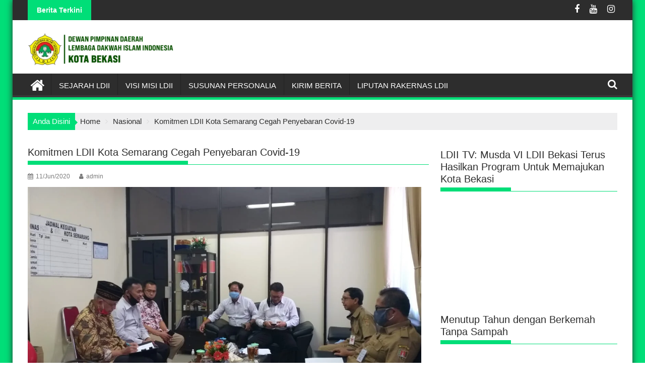

--- FILE ---
content_type: text/html; charset=UTF-8
request_url: https://ldiibekasikota.or.id/komitmen-ldii-kota-semarang-cegah-penyebaran-covid-19/
body_size: 29696
content:
<!DOCTYPE html><html lang="id"><head><script data-no-optimize="1">var litespeed_docref=sessionStorage.getItem("litespeed_docref");litespeed_docref&&(Object.defineProperty(document,"referrer",{get:function(){return litespeed_docref}}),sessionStorage.removeItem("litespeed_docref"));</script> <meta charset="UTF-8"><meta name="viewport" content="width=device-width, initial-scale=1"><link rel="profile" href="http://gmpg.org/xfn/11"><link rel="pingback" href="https://ldiibekasikota.or.id/xmlrpc.php"><meta name='robots' content='index, follow, max-image-preview:large, max-snippet:-1, max-video-preview:-1' /><title>Komitmen LDII Kota Semarang Cegah Penyebaran Covid-19 - Website Resmi LDII Kota Bekasi</title><link rel="canonical" href="https://ldiibekasikota.or.id/komitmen-ldii-kota-semarang-cegah-penyebaran-covid-19/" /><meta property="og:locale" content="id_ID" /><meta property="og:type" content="article" /><meta property="og:title" content="Komitmen LDII Kota Semarang Cegah Penyebaran Covid-19 - Website Resmi LDII Kota Bekasi" /><meta property="og:description" content="Semarang 11/06 &#8211; Penyebaran wabah virus corona, hingga pertengahan Juni di wiayah Semarang, belum menunjukkan kondisi melandai. Untuk itu, DPD LDII Kota Semarang berkomitmen terus mendukung program Pemerintah Kota Semarang dalam mencegah penyebaran virus Covid-19. Bahkan DPD LDII Kota Semarang menyeru kepada warganya untuk mematuhi dan menjalankan protokol kesehatan untuk mencegah penyebaran pandemi Covid-19. Hal itu ditegaskan Ketua LDII Kota Semarang Suhindoyo kepada warga LDII untuk terus mencuci tangan dengan sabun, menjaga jarak fisik, dan mengenakan masker, serta menghindari kerumunan massa. Kami telah menginstruksikan baik kepengurusan tingkat DPD, pimpinan cabang atau pimpinan&hellip;" /><meta property="og:url" content="https://ldiibekasikota.or.id/komitmen-ldii-kota-semarang-cegah-penyebaran-covid-19/" /><meta property="og:site_name" content="Website Resmi LDII Kota Bekasi" /><meta property="article:published_time" content="2020-06-11T04:04:41+00:00" /><meta property="article:modified_time" content="2020-06-11T04:04:48+00:00" /><meta property="og:image" content="https://ldiibekasikota.or.id/wp-content/uploads/2020/06/semarang.jpeg" /><meta property="og:image:width" content="1152" /><meta property="og:image:height" content="648" /><meta property="og:image:type" content="image/jpeg" /><meta name="author" content="admin" /><meta name="twitter:card" content="summary_large_image" /><meta name="twitter:label1" content="Ditulis oleh" /><meta name="twitter:data1" content="admin" /><meta name="twitter:label2" content="Estimasi waktu membaca" /><meta name="twitter:data2" content="1 menit" /> <script type="application/ld+json" class="yoast-schema-graph">{"@context":"https://schema.org","@graph":[{"@type":"Article","@id":"https://ldiibekasikota.or.id/komitmen-ldii-kota-semarang-cegah-penyebaran-covid-19/#article","isPartOf":{"@id":"https://ldiibekasikota.or.id/komitmen-ldii-kota-semarang-cegah-penyebaran-covid-19/"},"author":{"name":"admin","@id":"https://ldiibekasikota.or.id/#/schema/person/54d662cc112d2f221d31a8cc6fb52eb5"},"headline":"Komitmen LDII Kota Semarang Cegah Penyebaran Covid-19","datePublished":"2020-06-11T04:04:41+00:00","dateModified":"2020-06-11T04:04:48+00:00","mainEntityOfPage":{"@id":"https://ldiibekasikota.or.id/komitmen-ldii-kota-semarang-cegah-penyebaran-covid-19/"},"wordCount":268,"commentCount":0,"publisher":{"@id":"https://ldiibekasikota.or.id/#organization"},"image":{"@id":"https://ldiibekasikota.or.id/komitmen-ldii-kota-semarang-cegah-penyebaran-covid-19/#primaryimage"},"thumbnailUrl":"https://ldiibekasikota.or.id/wp-content/uploads/2020/06/semarang.jpeg","keywords":["Corona","Covid-19","Jawa Tengah","LDII","Lembaga Dakwah Islam Indonesia","Musda","Pilkada","Semarang"],"articleSection":["Nasional"],"inLanguage":"id","potentialAction":[{"@type":"CommentAction","name":"Comment","target":["https://ldiibekasikota.or.id/komitmen-ldii-kota-semarang-cegah-penyebaran-covid-19/#respond"]}]},{"@type":"WebPage","@id":"https://ldiibekasikota.or.id/komitmen-ldii-kota-semarang-cegah-penyebaran-covid-19/","url":"https://ldiibekasikota.or.id/komitmen-ldii-kota-semarang-cegah-penyebaran-covid-19/","name":"Komitmen LDII Kota Semarang Cegah Penyebaran Covid-19 - Website Resmi LDII Kota Bekasi","isPartOf":{"@id":"https://ldiibekasikota.or.id/#website"},"primaryImageOfPage":{"@id":"https://ldiibekasikota.or.id/komitmen-ldii-kota-semarang-cegah-penyebaran-covid-19/#primaryimage"},"image":{"@id":"https://ldiibekasikota.or.id/komitmen-ldii-kota-semarang-cegah-penyebaran-covid-19/#primaryimage"},"thumbnailUrl":"https://ldiibekasikota.or.id/wp-content/uploads/2020/06/semarang.jpeg","datePublished":"2020-06-11T04:04:41+00:00","dateModified":"2020-06-11T04:04:48+00:00","breadcrumb":{"@id":"https://ldiibekasikota.or.id/komitmen-ldii-kota-semarang-cegah-penyebaran-covid-19/#breadcrumb"},"inLanguage":"id","potentialAction":[{"@type":"ReadAction","target":["https://ldiibekasikota.or.id/komitmen-ldii-kota-semarang-cegah-penyebaran-covid-19/"]}]},{"@type":"ImageObject","inLanguage":"id","@id":"https://ldiibekasikota.or.id/komitmen-ldii-kota-semarang-cegah-penyebaran-covid-19/#primaryimage","url":"https://ldiibekasikota.or.id/wp-content/uploads/2020/06/semarang.jpeg","contentUrl":"https://ldiibekasikota.or.id/wp-content/uploads/2020/06/semarang.jpeg","width":1152,"height":648},{"@type":"BreadcrumbList","@id":"https://ldiibekasikota.or.id/komitmen-ldii-kota-semarang-cegah-penyebaran-covid-19/#breadcrumb","itemListElement":[{"@type":"ListItem","position":1,"name":"Home","item":"https://ldiibekasikota.or.id/"},{"@type":"ListItem","position":2,"name":"Blog","item":"https://ldiibekasikota.or.id/blog/"},{"@type":"ListItem","position":3,"name":"Komitmen LDII Kota Semarang Cegah Penyebaran Covid-19"}]},{"@type":"WebSite","@id":"https://ldiibekasikota.or.id/#website","url":"https://ldiibekasikota.or.id/","name":"Website Resmi LDII Kota Bekasi","description":"Lembaga Dakwah Islam Indonesia","publisher":{"@id":"https://ldiibekasikota.or.id/#organization"},"potentialAction":[{"@type":"SearchAction","target":{"@type":"EntryPoint","urlTemplate":"https://ldiibekasikota.or.id/?s={search_term_string}"},"query-input":{"@type":"PropertyValueSpecification","valueRequired":true,"valueName":"search_term_string"}}],"inLanguage":"id"},{"@type":"Organization","@id":"https://ldiibekasikota.or.id/#organization","name":"LDII Bekasi Kota","url":"https://ldiibekasikota.or.id/","logo":{"@type":"ImageObject","inLanguage":"id","@id":"https://ldiibekasikota.or.id/#/schema/logo/image/","url":"https://ldiibekasikota.or.id/wp-content/uploads/2023/02/cropped-Logo-LDII-Kota-Bekasi-rev.png","contentUrl":"https://ldiibekasikota.or.id/wp-content/uploads/2023/02/cropped-Logo-LDII-Kota-Bekasi-rev.png","width":290,"height":65,"caption":"LDII Bekasi Kota"},"image":{"@id":"https://ldiibekasikota.or.id/#/schema/logo/image/"}},{"@type":"Person","@id":"https://ldiibekasikota.or.id/#/schema/person/54d662cc112d2f221d31a8cc6fb52eb5","name":"admin","image":{"@type":"ImageObject","inLanguage":"id","@id":"https://ldiibekasikota.or.id/#/schema/person/image/","url":"https://ldiibekasikota.or.id/wp-content/litespeed/avatar/303372553f541b94e0afbceb9b56d647.jpg?ver=1764611464","contentUrl":"https://ldiibekasikota.or.id/wp-content/litespeed/avatar/303372553f541b94e0afbceb9b56d647.jpg?ver=1764611464","caption":"admin"},"url":"https://ldiibekasikota.or.id/author/4dm1n1str4t0r/"}]}</script> <link rel='dns-prefetch' href='//stats.wp.com' /><link rel='dns-prefetch' href='//fonts.googleapis.com' /><link rel='preconnect' href='//c0.wp.com' /><link rel="alternate" type="application/rss+xml" title="Website Resmi LDII Kota Bekasi &raquo; Feed" href="https://ldiibekasikota.or.id/feed/" /><link rel="alternate" type="application/rss+xml" title="Website Resmi LDII Kota Bekasi &raquo; Umpan Komentar" href="https://ldiibekasikota.or.id/comments/feed/" /><link rel="alternate" type="application/rss+xml" title="Website Resmi LDII Kota Bekasi &raquo; Komitmen LDII Kota Semarang Cegah Penyebaran Covid-19 Umpan Komentar" href="https://ldiibekasikota.or.id/komitmen-ldii-kota-semarang-cegah-penyebaran-covid-19/feed/" /><link rel="alternate" title="oEmbed (JSON)" type="application/json+oembed" href="https://ldiibekasikota.or.id/wp-json/oembed/1.0/embed?url=https%3A%2F%2Fldiibekasikota.or.id%2Fkomitmen-ldii-kota-semarang-cegah-penyebaran-covid-19%2F" /><link rel="alternate" title="oEmbed (XML)" type="text/xml+oembed" href="https://ldiibekasikota.or.id/wp-json/oembed/1.0/embed?url=https%3A%2F%2Fldiibekasikota.or.id%2Fkomitmen-ldii-kota-semarang-cegah-penyebaran-covid-19%2F&#038;format=xml" /><style id='wp-img-auto-sizes-contain-inline-css' type='text/css'>img:is([sizes=auto i],[sizes^="auto," i]){contain-intrinsic-size:3000px 1500px}
/*# sourceURL=wp-img-auto-sizes-contain-inline-css */</style><style id="litespeed-ccss">ul{box-sizing:border-box}:root{--wp--preset--font-size--normal:16px;--wp--preset--font-size--huge:42px}.screen-reader-text{border:0;clip:rect(1px,1px,1px,1px);clip-path:inset(50%);height:1px;margin:-1px;overflow:hidden;padding:0;position:absolute;width:1px;word-wrap:normal!important}:root{--wp--preset--aspect-ratio--square:1;--wp--preset--aspect-ratio--4-3:4/3;--wp--preset--aspect-ratio--3-4:3/4;--wp--preset--aspect-ratio--3-2:3/2;--wp--preset--aspect-ratio--2-3:2/3;--wp--preset--aspect-ratio--16-9:16/9;--wp--preset--aspect-ratio--9-16:9/16;--wp--preset--color--black:#000;--wp--preset--color--cyan-bluish-gray:#abb8c3;--wp--preset--color--white:#fff;--wp--preset--color--pale-pink:#f78da7;--wp--preset--color--vivid-red:#cf2e2e;--wp--preset--color--luminous-vivid-orange:#ff6900;--wp--preset--color--luminous-vivid-amber:#fcb900;--wp--preset--color--light-green-cyan:#7bdcb5;--wp--preset--color--vivid-green-cyan:#00d084;--wp--preset--color--pale-cyan-blue:#8ed1fc;--wp--preset--color--vivid-cyan-blue:#0693e3;--wp--preset--color--vivid-purple:#9b51e0;--wp--preset--gradient--vivid-cyan-blue-to-vivid-purple:linear-gradient(135deg,rgba(6,147,227,1) 0%,#9b51e0 100%);--wp--preset--gradient--light-green-cyan-to-vivid-green-cyan:linear-gradient(135deg,#7adcb4 0%,#00d082 100%);--wp--preset--gradient--luminous-vivid-amber-to-luminous-vivid-orange:linear-gradient(135deg,rgba(252,185,0,1) 0%,rgba(255,105,0,1) 100%);--wp--preset--gradient--luminous-vivid-orange-to-vivid-red:linear-gradient(135deg,rgba(255,105,0,1) 0%,#cf2e2e 100%);--wp--preset--gradient--very-light-gray-to-cyan-bluish-gray:linear-gradient(135deg,#eee 0%,#a9b8c3 100%);--wp--preset--gradient--cool-to-warm-spectrum:linear-gradient(135deg,#4aeadc 0%,#9778d1 20%,#cf2aba 40%,#ee2c82 60%,#fb6962 80%,#fef84c 100%);--wp--preset--gradient--blush-light-purple:linear-gradient(135deg,#ffceec 0%,#9896f0 100%);--wp--preset--gradient--blush-bordeaux:linear-gradient(135deg,#fecda5 0%,#fe2d2d 50%,#6b003e 100%);--wp--preset--gradient--luminous-dusk:linear-gradient(135deg,#ffcb70 0%,#c751c0 50%,#4158d0 100%);--wp--preset--gradient--pale-ocean:linear-gradient(135deg,#fff5cb 0%,#b6e3d4 50%,#33a7b5 100%);--wp--preset--gradient--electric-grass:linear-gradient(135deg,#caf880 0%,#71ce7e 100%);--wp--preset--gradient--midnight:linear-gradient(135deg,#020381 0%,#2874fc 100%);--wp--preset--font-size--small:13px;--wp--preset--font-size--medium:20px;--wp--preset--font-size--large:36px;--wp--preset--font-size--x-large:42px;--wp--preset--spacing--20:.44rem;--wp--preset--spacing--30:.67rem;--wp--preset--spacing--40:1rem;--wp--preset--spacing--50:1.5rem;--wp--preset--spacing--60:2.25rem;--wp--preset--spacing--70:3.38rem;--wp--preset--spacing--80:5.06rem;--wp--preset--shadow--natural:6px 6px 9px rgba(0,0,0,.2);--wp--preset--shadow--deep:12px 12px 50px rgba(0,0,0,.4);--wp--preset--shadow--sharp:6px 6px 0px rgba(0,0,0,.2);--wp--preset--shadow--outlined:6px 6px 0px -3px rgba(255,255,255,1),6px 6px rgba(0,0,0,1);--wp--preset--shadow--crisp:6px 6px 0px rgba(0,0,0,1)}.fa{display:inline-block;font:normal normal normal 14px/1 FontAwesome;font-size:inherit;text-rendering:auto;-webkit-font-smoothing:antialiased;-moz-osx-font-smoothing:grayscale}.fa-search:before{content:"\f002"}.fa-user:before{content:"\f007"}.fa-home:before{content:"\f015"}.fa-calendar:before{content:"\f073"}.fa-facebook:before{content:"\f09a"}.fa-youtube:before{content:"\f167"}.fa-instagram:before{content:"\f16d"}html{-ms-text-size-adjust:100%;-webkit-text-size-adjust:100%}body{margin:0;-ms-word-wrap:break-word;word-wrap:break-word}article,aside,figure,header,main,nav{display:block}a{background:0 0}h1{font-size:2em;margin:.67em 0}img{border:0;max-width:100%;height:auto}figure{margin:1em 40px}button,input,textarea{color:inherit;font:inherit;margin:0}button{overflow:visible}button{text-transform:none}button{-webkit-appearance:button}button::-moz-focus-inner,input::-moz-focus-inner{border:0;padding:0}input{line-height:normal;max-width:100%}textarea{overflow:auto}body{color:#2d2d2d;font-family:'Open Sans',sans-serif;font-size:15px;line-height:1.6;background-color:#eeeee1}.boxed-layout #page{background:#fff;margin:0 auto;width:1230px}.supermag-enable-box-shadow.boxed-layout #page{-ms-filter:"progid:DXImageTransform.Microsoft.Shadow(Strength=3, Direction=135, Color=#2D2D2D)";-moz-box-shadow:0px 0px 12px #2d2d2d;-webkit-box-shadow:0px 0px 12px #2d2d2d;box-shadow:0px 0px 12px #2d2d2d;filter:progid:DXImageTransform.Microsoft.Shadow(Strength=3,Direction=135,Color=#2D2D2D)}.wrapper{margin:0 auto;padding:0 30px;width:1230px}.float-left{float:left}.float-right{float:right}a{color:#2d2d2d;text-decoration:none}p{margin:0 0 16px}h1,h3{font-weight:700;line-height:1;margin:5px 0 8px}h1{font-size:32px}h3{font-size:22px}.main-navigation li,.bn-title,.comment-form .form-submit input,.widget-title,.single .entry-header .entry-title,h1,h3,h3 a{font-family:"Roboto",sans-serif;font-weight:500;line-height:1.1}ul{margin:0;padding:0}figure{margin:0}i.fa{margin-right:5px}@media (max-width:1229px){*{box-sizing:border-box;-webkit-box-sizing:border-box;-moz-box-sizing:border-box}.boxed-layout #page{width:100%}.wrapper{width:980px}}@media screen and (max-width:992px){.wrapper{padding:0 5px;width:740px}}.main-navigation ul{list-style:none;margin:0;padding-left:0}.main-navigation ul li{-moz-border-bottom-colors:none;-moz-border-left-colors:none;-moz-border-right-colors:none;-moz-border-top-colors:none;border-color:#222;border-image:none;border-style:solid;border-width:0 0 0 1px;position:relative;float:left;font-size:15px;height:42px}.main-navigation a{display:block;text-decoration:none;text-transform:uppercase}.screen-reader-text{clip:rect(1px,1px,1px,1px);position:absolute!important;height:1px;width:1px;overflow:hidden}.clearfix:after,.clearfix:before{display:table;content:""}.clearfix:after{clear:both}.clearfix{*zoom:1}*{box-sizing:border-box;-webkit-box-sizing:border-box;-moz-box-sizing:border-box}.widget{margin:0 0 1.5em}.hentry{margin:0 0 1.5em}.updated:not(.published){display:none}.single .byline,.group-blog .byline{display:inline}.comment-form input{border:1px solid #d9d9d9;color:#b8b8b8;font-size:14px;padding:10px;width:77%}.comment-form textarea{width:77%;display:block;border:1px solid #d9d9d9;resize:none;color:#b8b8b8;font-size:14px;padding:10px}.comment-form .form-submit input{color:#fff;font-size:13px;font-weight:700;text-align:center;text-transform:uppercase;line-height:26px;padding:4px 10px;width:auto}.comments-area a{color:#21759b}@media screen and (max-width:679px){.comment-form input,.comment-form textarea{width:100%}}iframe{max-width:100%}.top-header-section{background:#2d2d2d}.bn-wrapper{background:0 0;border-radius:0;height:auto;margin:0;padding:0;width:500px;font-size:14px;overflow:hidden}.bn{background:0 0;display:none;height:auto;width:100%}.bn-title,.bn-content a{color:#fff;float:left;padding:0 0 0 13px;font-weight:700;white-space:nowrap;overflow:hidden}.bn-title{line-height:40px;padding:0 18px}li.bn-content{overflow:hidden}.socials{display:inline-block;font-size:18px;line-height:36px;margin-left:12px}.socials a{color:#fff;padding-left:10px}.site-branding{padding:15px 0 9px}.site-logo.float-left{width:31%}.site-logo.float-left>a{display:inline-block;padding-top:10px;max-width:100%}.home-icon{float:left;height:50px;margin-left:-7px;margin-top:-5px;width:53px}.home-icon .fa{color:#fff;font-size:30px}.main-navigation .home-icon a{padding:13px 12px 6px}.responsive-slick-menu{display:none}.header-wrapper #site-navigation{background:#2d2d2d;box-shadow:-1px -5px 0 -1px #393939 inset;margin:0 auto;min-height:52px;position:relative}.header-wrapper .menu li a{color:#fff;display:block;font-weight:400;line-height:48px;padding:0 15px;position:relative}.search-block{display:inline-block;float:right;margin:7px 10px;position:relative;width:185px}.search-block input#menu-search{font-size:13px;line-height:31px;height:31px;padding:2px 23px 2px 8px;width:100%}.search-block #searchsubmit{background:rgba(0,0,0,0);border:medium none;font-size:20px;height:25px;position:absolute;right:7px;top:3px;width:25px}.icon-menu{color:#fff;float:right;font-size:20px;margin-top:11px}.menu-search-toggle{display:none;margin-top:46px;position:relative;right:0;z-index:99}.menu-search-toggle .search-block{width:232px}.menu-search-inner{background-color:#fff;padding:5px;position:absolute;right:0}.search-block{display:inline-block;float:right;margin:7px 10px;position:relative;width:185px}@media (max-width:1229px){.site-logo.float-left>a{padding-top:12px}.header-wrapper .menu li a{font-size:13px;padding:0 5px}}@media screen and (max-width:992px){.header-main-menu{height:48px;padding-right:40px}.responsive-slick-menu{display:block}.header-wrapper .header-main-menu .menu{display:none}.responsive-slick-menu{color:#fff}}@media screen and (max-width:767px){.site-logo.float-left{margin-bottom:12px;text-align:center;width:100%}}@media screen and (max-width:639px){.header-latest-posts{display:none}.right-header.float-right{text-align:center;width:100%}}.footer-wrapper a,.footer-copyright a{color:#fff}.content-wrapper{background:#fff;margin-top:13px;margin-bottom:13px;padding-top:13px}@media screen and (max-width:767px){.wrapper{width:98%}}#primary{width:68%}.secondary-sidebar{width:30%}.right-sidebar #primary{float:left}.right-sidebar .secondary-sidebar{float:right}.widget-title,.single .entry-header .entry-title{font-size:20px;font-weight:500;line-height:24px;margin-bottom:15px;padding:12px 0;position:relative}.widget-title:before,.single .entry-header .entry-title:before{bottom:0;content:'';display:inline-block;left:0;position:absolute;width:40%}.widget-title span{display:block}@media screen and (max-width:767px){#primary{margin:0 0 20px;width:100%}.secondary-sidebar,.right-sidebar .secondary-sidebar{clear:both;float:none;margin:0 0 20px;width:100%}}@media screen and (min-width:482px){.visible-sm{display:none}}@media screen and (max-width:481px){.visible-sm{display:block}}.single-thumb{float:left;width:66%}.single-thumb-full{width:100%}.posted-on{margin-right:15px;display:inline-block}.posted-on a,.byline,.byline a{color:#7a7a7a;font-size:12px}.single .single-feat{display:inline-block;float:left;max-width:60%;padding-right:15px}.single.single-large-image article.post .single-feat{margin:0 0 20px;width:100%;max-width:100%;float:none}.single.single-large-image article.post .single-thumb{float:none;margin-bottom:15px;text-align:center;width:100%}.single.single-large-image .single-thumb{display:inline-block;line-height:0;overflow:hidden}article.post .entry-header{margin:0 0 10px}article.post .entry-header .entry-title{font-size:20px;margin:0 0 10px}article.post{border-bottom:1px solid #e5e5e5;padding:0 0 10px}@media (max-width:1229px){.single .single-feat{float:none;padding:0;text-align:center;width:100%}}@media screen and (max-width:639px){.single-thumb{width:100%}}.breadcrumb{color:#fff;float:left;padding:5px 10px;position:relative}.breadcrumb:after{border-left:5px solid #6cf}.breadcrumb:after{border-bottom:5px solid transparent;border-top:5px solid transparent;content:"";height:0;margin-top:-3px;position:absolute;right:-5px;top:50%;width:0}.breadcrumbs{margin-bottom:20px}#supermag-breadcrumbs{background:#eeeeef;padding:0}#supermag-breadcrumbs .breadcrumb-trail li{display:block;float:left;list-style:outside none none;padding:5px 0 5px 10px}#supermag-breadcrumbs .breadcrumb-trail li.trail-item.trail-end:after{display:none}#supermag-breadcrumbs .breadcrumb-trail li:after{color:#ddd;content:"\f105";font-family:FontAwesome;margin-left:10px}#supermag-breadcrumbs .breadcrumb-trail .trail-items{margin:0;padding:0}.comment-form .form-submit input,.bn-title,.breadcrumb{background:#00de78}.search-block input#menu-search,.search-block #searchsubmit{color:#00de78}.search-block input#menu-search{border:1px solid #00de78}.widget-title,.single .entry-header .entry-title{border-bottom:1px solid #00de78}.widget-title:before,.single .entry-header .entry-title:before{border-bottom:7px solid #00de78}.breadcrumb:after{border-left:5px solid #00de78}.header-wrapper #site-navigation{border-bottom:5px solid #00de78}body.custom-background{background-color:#fff;background-image:url("https://ldiibekasikota.or.id/wp-content/uploads/2019/11/back_hijau.jpg");background-position:left top;background-size:cover;background-repeat:no-repeat;background-attachment:fixed}.site-info{display:none}</style><link rel="preload" data-asynced="1" data-optimized="2" as="style" onload="this.onload=null;this.rel='stylesheet'" href="https://ldiibekasikota.or.id/wp-content/litespeed/ucss/7bd636f0e00d6d376ef9db16a7dfe2b8.css?ver=bbd82" /><script data-optimized="1" type="litespeed/javascript" data-src="https://ldiibekasikota.or.id/wp-content/plugins/litespeed-cache/assets/js/css_async.min.js"></script> <link data-asynced="1" as="style" onload="this.onload=null;this.rel='stylesheet'"  rel='preload' id='wp-block-library-css' href='https://c0.wp.com/c/6.9/wp-includes/css/dist/block-library/style.min.css' type='text/css' media='all' /><style id='wp-block-paragraph-inline-css' type='text/css'>.is-small-text{font-size:.875em}.is-regular-text{font-size:1em}.is-large-text{font-size:2.25em}.is-larger-text{font-size:3em}.has-drop-cap:not(:focus):first-letter{float:left;font-size:8.4em;font-style:normal;font-weight:100;line-height:.68;margin:.05em .1em 0 0;text-transform:uppercase}body.rtl .has-drop-cap:not(:focus):first-letter{float:none;margin-left:.1em}p.has-drop-cap.has-background{overflow:hidden}:root :where(p.has-background){padding:1.25em 2.375em}:where(p.has-text-color:not(.has-link-color)) a{color:inherit}p.has-text-align-left[style*="writing-mode:vertical-lr"],p.has-text-align-right[style*="writing-mode:vertical-rl"]{rotate:180deg}
/*# sourceURL=https://c0.wp.com/c/6.9/wp-includes/blocks/paragraph/style.min.css */</style><style id='global-styles-inline-css' type='text/css'>:root{--wp--preset--aspect-ratio--square: 1;--wp--preset--aspect-ratio--4-3: 4/3;--wp--preset--aspect-ratio--3-4: 3/4;--wp--preset--aspect-ratio--3-2: 3/2;--wp--preset--aspect-ratio--2-3: 2/3;--wp--preset--aspect-ratio--16-9: 16/9;--wp--preset--aspect-ratio--9-16: 9/16;--wp--preset--color--black: #000000;--wp--preset--color--cyan-bluish-gray: #abb8c3;--wp--preset--color--white: #ffffff;--wp--preset--color--pale-pink: #f78da7;--wp--preset--color--vivid-red: #cf2e2e;--wp--preset--color--luminous-vivid-orange: #ff6900;--wp--preset--color--luminous-vivid-amber: #fcb900;--wp--preset--color--light-green-cyan: #7bdcb5;--wp--preset--color--vivid-green-cyan: #00d084;--wp--preset--color--pale-cyan-blue: #8ed1fc;--wp--preset--color--vivid-cyan-blue: #0693e3;--wp--preset--color--vivid-purple: #9b51e0;--wp--preset--gradient--vivid-cyan-blue-to-vivid-purple: linear-gradient(135deg,rgb(6,147,227) 0%,rgb(155,81,224) 100%);--wp--preset--gradient--light-green-cyan-to-vivid-green-cyan: linear-gradient(135deg,rgb(122,220,180) 0%,rgb(0,208,130) 100%);--wp--preset--gradient--luminous-vivid-amber-to-luminous-vivid-orange: linear-gradient(135deg,rgb(252,185,0) 0%,rgb(255,105,0) 100%);--wp--preset--gradient--luminous-vivid-orange-to-vivid-red: linear-gradient(135deg,rgb(255,105,0) 0%,rgb(207,46,46) 100%);--wp--preset--gradient--very-light-gray-to-cyan-bluish-gray: linear-gradient(135deg,rgb(238,238,238) 0%,rgb(169,184,195) 100%);--wp--preset--gradient--cool-to-warm-spectrum: linear-gradient(135deg,rgb(74,234,220) 0%,rgb(151,120,209) 20%,rgb(207,42,186) 40%,rgb(238,44,130) 60%,rgb(251,105,98) 80%,rgb(254,248,76) 100%);--wp--preset--gradient--blush-light-purple: linear-gradient(135deg,rgb(255,206,236) 0%,rgb(152,150,240) 100%);--wp--preset--gradient--blush-bordeaux: linear-gradient(135deg,rgb(254,205,165) 0%,rgb(254,45,45) 50%,rgb(107,0,62) 100%);--wp--preset--gradient--luminous-dusk: linear-gradient(135deg,rgb(255,203,112) 0%,rgb(199,81,192) 50%,rgb(65,88,208) 100%);--wp--preset--gradient--pale-ocean: linear-gradient(135deg,rgb(255,245,203) 0%,rgb(182,227,212) 50%,rgb(51,167,181) 100%);--wp--preset--gradient--electric-grass: linear-gradient(135deg,rgb(202,248,128) 0%,rgb(113,206,126) 100%);--wp--preset--gradient--midnight: linear-gradient(135deg,rgb(2,3,129) 0%,rgb(40,116,252) 100%);--wp--preset--font-size--small: 13px;--wp--preset--font-size--medium: 20px;--wp--preset--font-size--large: 36px;--wp--preset--font-size--x-large: 42px;--wp--preset--spacing--20: 0.44rem;--wp--preset--spacing--30: 0.67rem;--wp--preset--spacing--40: 1rem;--wp--preset--spacing--50: 1.5rem;--wp--preset--spacing--60: 2.25rem;--wp--preset--spacing--70: 3.38rem;--wp--preset--spacing--80: 5.06rem;--wp--preset--shadow--natural: 6px 6px 9px rgba(0, 0, 0, 0.2);--wp--preset--shadow--deep: 12px 12px 50px rgba(0, 0, 0, 0.4);--wp--preset--shadow--sharp: 6px 6px 0px rgba(0, 0, 0, 0.2);--wp--preset--shadow--outlined: 6px 6px 0px -3px rgb(255, 255, 255), 6px 6px rgb(0, 0, 0);--wp--preset--shadow--crisp: 6px 6px 0px rgb(0, 0, 0);}:where(.is-layout-flex){gap: 0.5em;}:where(.is-layout-grid){gap: 0.5em;}body .is-layout-flex{display: flex;}.is-layout-flex{flex-wrap: wrap;align-items: center;}.is-layout-flex > :is(*, div){margin: 0;}body .is-layout-grid{display: grid;}.is-layout-grid > :is(*, div){margin: 0;}:where(.wp-block-columns.is-layout-flex){gap: 2em;}:where(.wp-block-columns.is-layout-grid){gap: 2em;}:where(.wp-block-post-template.is-layout-flex){gap: 1.25em;}:where(.wp-block-post-template.is-layout-grid){gap: 1.25em;}.has-black-color{color: var(--wp--preset--color--black) !important;}.has-cyan-bluish-gray-color{color: var(--wp--preset--color--cyan-bluish-gray) !important;}.has-white-color{color: var(--wp--preset--color--white) !important;}.has-pale-pink-color{color: var(--wp--preset--color--pale-pink) !important;}.has-vivid-red-color{color: var(--wp--preset--color--vivid-red) !important;}.has-luminous-vivid-orange-color{color: var(--wp--preset--color--luminous-vivid-orange) !important;}.has-luminous-vivid-amber-color{color: var(--wp--preset--color--luminous-vivid-amber) !important;}.has-light-green-cyan-color{color: var(--wp--preset--color--light-green-cyan) !important;}.has-vivid-green-cyan-color{color: var(--wp--preset--color--vivid-green-cyan) !important;}.has-pale-cyan-blue-color{color: var(--wp--preset--color--pale-cyan-blue) !important;}.has-vivid-cyan-blue-color{color: var(--wp--preset--color--vivid-cyan-blue) !important;}.has-vivid-purple-color{color: var(--wp--preset--color--vivid-purple) !important;}.has-black-background-color{background-color: var(--wp--preset--color--black) !important;}.has-cyan-bluish-gray-background-color{background-color: var(--wp--preset--color--cyan-bluish-gray) !important;}.has-white-background-color{background-color: var(--wp--preset--color--white) !important;}.has-pale-pink-background-color{background-color: var(--wp--preset--color--pale-pink) !important;}.has-vivid-red-background-color{background-color: var(--wp--preset--color--vivid-red) !important;}.has-luminous-vivid-orange-background-color{background-color: var(--wp--preset--color--luminous-vivid-orange) !important;}.has-luminous-vivid-amber-background-color{background-color: var(--wp--preset--color--luminous-vivid-amber) !important;}.has-light-green-cyan-background-color{background-color: var(--wp--preset--color--light-green-cyan) !important;}.has-vivid-green-cyan-background-color{background-color: var(--wp--preset--color--vivid-green-cyan) !important;}.has-pale-cyan-blue-background-color{background-color: var(--wp--preset--color--pale-cyan-blue) !important;}.has-vivid-cyan-blue-background-color{background-color: var(--wp--preset--color--vivid-cyan-blue) !important;}.has-vivid-purple-background-color{background-color: var(--wp--preset--color--vivid-purple) !important;}.has-black-border-color{border-color: var(--wp--preset--color--black) !important;}.has-cyan-bluish-gray-border-color{border-color: var(--wp--preset--color--cyan-bluish-gray) !important;}.has-white-border-color{border-color: var(--wp--preset--color--white) !important;}.has-pale-pink-border-color{border-color: var(--wp--preset--color--pale-pink) !important;}.has-vivid-red-border-color{border-color: var(--wp--preset--color--vivid-red) !important;}.has-luminous-vivid-orange-border-color{border-color: var(--wp--preset--color--luminous-vivid-orange) !important;}.has-luminous-vivid-amber-border-color{border-color: var(--wp--preset--color--luminous-vivid-amber) !important;}.has-light-green-cyan-border-color{border-color: var(--wp--preset--color--light-green-cyan) !important;}.has-vivid-green-cyan-border-color{border-color: var(--wp--preset--color--vivid-green-cyan) !important;}.has-pale-cyan-blue-border-color{border-color: var(--wp--preset--color--pale-cyan-blue) !important;}.has-vivid-cyan-blue-border-color{border-color: var(--wp--preset--color--vivid-cyan-blue) !important;}.has-vivid-purple-border-color{border-color: var(--wp--preset--color--vivid-purple) !important;}.has-vivid-cyan-blue-to-vivid-purple-gradient-background{background: var(--wp--preset--gradient--vivid-cyan-blue-to-vivid-purple) !important;}.has-light-green-cyan-to-vivid-green-cyan-gradient-background{background: var(--wp--preset--gradient--light-green-cyan-to-vivid-green-cyan) !important;}.has-luminous-vivid-amber-to-luminous-vivid-orange-gradient-background{background: var(--wp--preset--gradient--luminous-vivid-amber-to-luminous-vivid-orange) !important;}.has-luminous-vivid-orange-to-vivid-red-gradient-background{background: var(--wp--preset--gradient--luminous-vivid-orange-to-vivid-red) !important;}.has-very-light-gray-to-cyan-bluish-gray-gradient-background{background: var(--wp--preset--gradient--very-light-gray-to-cyan-bluish-gray) !important;}.has-cool-to-warm-spectrum-gradient-background{background: var(--wp--preset--gradient--cool-to-warm-spectrum) !important;}.has-blush-light-purple-gradient-background{background: var(--wp--preset--gradient--blush-light-purple) !important;}.has-blush-bordeaux-gradient-background{background: var(--wp--preset--gradient--blush-bordeaux) !important;}.has-luminous-dusk-gradient-background{background: var(--wp--preset--gradient--luminous-dusk) !important;}.has-pale-ocean-gradient-background{background: var(--wp--preset--gradient--pale-ocean) !important;}.has-electric-grass-gradient-background{background: var(--wp--preset--gradient--electric-grass) !important;}.has-midnight-gradient-background{background: var(--wp--preset--gradient--midnight) !important;}.has-small-font-size{font-size: var(--wp--preset--font-size--small) !important;}.has-medium-font-size{font-size: var(--wp--preset--font-size--medium) !important;}.has-large-font-size{font-size: var(--wp--preset--font-size--large) !important;}.has-x-large-font-size{font-size: var(--wp--preset--font-size--x-large) !important;}
/*# sourceURL=global-styles-inline-css */</style><style id='classic-theme-styles-inline-css' type='text/css'>/*! This file is auto-generated */
.wp-block-button__link{color:#fff;background-color:#32373c;border-radius:9999px;box-shadow:none;text-decoration:none;padding:calc(.667em + 2px) calc(1.333em + 2px);font-size:1.125em}.wp-block-file__button{background:#32373c;color:#fff;text-decoration:none}
/*# sourceURL=/wp-includes/css/classic-themes.min.css */</style><style id='supermag-style-inline-css' type='text/css'>mark,
            .comment-form .form-submit input,
            .read-more,
            .bn-title,
            .home-icon.front_page_on,
            .header-wrapper .menu li:hover > a,
            .header-wrapper .menu > li.current-menu-item a,
            .header-wrapper .menu > li.current-menu-parent a,
            .header-wrapper .menu > li.current_page_parent a,
            .header-wrapper .menu > li.current_page_ancestor a,
            .header-wrapper .menu > li.current-menu-item > a:before,
            .header-wrapper .menu > li.current-menu-parent > a:before,
            .header-wrapper .menu > li.current_page_parent > a:before,
            .header-wrapper .menu > li.current_page_ancestor > a:before,
            .header-wrapper .main-navigation ul ul.sub-menu li:hover > a,
            .header-wrapper .main-navigation ul ul.children li:hover > a,
            .slider-section .cat-links a,
            .featured-desc .below-entry-meta .cat-links a,
            #calendar_wrap #wp-calendar #today,
            #calendar_wrap #wp-calendar #today a,
            .wpcf7-form input.wpcf7-submit:hover,
            .breadcrumb{
                background: #00de78;
            }
        
            a:hover,
            .screen-reader-text:focus,
            .bn-content a:hover,
            .socials a:hover,
            .site-title a,
            .search-block input#menu-search,
            .widget_search input#s,
            .search-block #searchsubmit,
            .widget_search #searchsubmit,
            .footer-sidebar .featured-desc .above-entry-meta a:hover,
            .slider-section .slide-title:hover,
            .besides-slider .post-title a:hover,
            .slider-feature-wrap a:hover,
            .slider-section .bx-controls-direction a,
            .besides-slider .beside-post:hover .beside-caption,
            .besides-slider .beside-post:hover .beside-caption a:hover,
            .featured-desc .above-entry-meta span:hover,
            .posted-on a:hover,
            .cat-links a:hover,
            .comments-link a:hover,
            .edit-link a:hover,
            .tags-links a:hover,
            .byline a:hover,
            .nav-links a:hover,
            #supermag-breadcrumbs a:hover,
            .wpcf7-form input.wpcf7-submit,
             .woocommerce nav.woocommerce-pagination ul li a:focus, 
             .woocommerce nav.woocommerce-pagination ul li a:hover, 
             .woocommerce nav.woocommerce-pagination ul li span.current{
                color: #00de78;
            }
            .search-block input#menu-search,
            .widget_search input#s,
            .tagcloud a{
                border: 1px solid #00de78;
            }
            .footer-wrapper .border,
            .nav-links .nav-previous a:hover,
            .nav-links .nav-next a:hover{
                border-top: 1px solid #00de78;
            }
             .besides-slider .beside-post{
                border-bottom: 3px solid #00de78;
            }
            .widget-title,
            .footer-wrapper,
            .page-header .page-title,
            .single .entry-header .entry-title,
            .page .entry-header .entry-title{
                border-bottom: 1px solid #00de78;
            }
            .widget-title:before,
            .page-header .page-title:before,
            .single .entry-header .entry-title:before,
            .page .entry-header .entry-title:before {
                border-bottom: 7px solid #00de78;
            }
           .wpcf7-form input.wpcf7-submit,
            article.post.sticky{
                border: 2px solid #00de78;
            }
           .breadcrumb::after {
                border-left: 5px solid #00de78;
            }
           .rtl .breadcrumb::after {
                border-right: 5px solid #00de78;
                border-left:medium none;
            }
           .header-wrapper #site-navigation{
                border-bottom: 5px solid #00de78;
            }
           @media screen and (max-width:992px){
                .slicknav_btn.slicknav_open{
                    border: 1px solid #00de78;
                }
                 .header-wrapper .main-navigation ul ul.sub-menu li:hover > a,
                 .header-wrapper .main-navigation ul ul.children li:hover > a
                 {
                         background: #2d2d2d;
                 }
                .slicknav_btn.slicknav_open:before{
                    background: #00de78;
                    box-shadow: 0 6px 0 0 #00de78, 0 12px 0 0 #00de78;
                }
                .slicknav_nav li:hover > a,
                .slicknav_nav li.current-menu-ancestor a,
                .slicknav_nav li.current-menu-item  > a,
                .slicknav_nav li.current_page_item a,
                .slicknav_nav li.current_page_item .slicknav_item span,
                .slicknav_nav li .slicknav_item:hover a{
                    color: #00de78;
                }
            }
                    .cat-links .at-cat-item-1{
                    background: #00de78!important;
                    color : #fff!important;
                    }
                    
                    .cat-links .at-cat-item-1:hover{
                    background: #2d2d2d!important;
                    color : #fff!important;
                    }
                    
                    .cat-links .at-cat-item-4{
                    background: #00de78!important;
                    color : #fff!important;
                    }
                    
                    .cat-links .at-cat-item-4:hover{
                    background: #2d2d2d!important;
                    color : #fff!important;
                    }
                    
                    .cat-links .at-cat-item-5{
                    background: #00de78!important;
                    color : #fff!important;
                    }
                    
                    .cat-links .at-cat-item-5:hover{
                    background: #2d2d2d!important;
                    color : #fff!important;
                    }
                    
                    .cat-links .at-cat-item-6{
                    background: #00de78!important;
                    color : #fff!important;
                    }
                    
                    .cat-links .at-cat-item-6:hover{
                    background: #2d2d2d!important;
                    color : #fff!important;
                    }
                    
                    .cat-links .at-cat-item-7{
                    background: #00de78!important;
                    color : #fff!important;
                    }
                    
                    .cat-links .at-cat-item-7:hover{
                    background: #2d2d2d!important;
                    color : #fff!important;
                    }
                    
                    .cat-links .at-cat-item-12{
                    background: #00de78!important;
                    color : #fff!important;
                    }
                    
                    .cat-links .at-cat-item-12:hover{
                    background: #2d2d2d!important;
                    color : #fff!important;
                    }
                    
                    .cat-links .at-cat-item-15{
                    background: #00de78!important;
                    color : #fff!important;
                    }
                    
                    .cat-links .at-cat-item-15:hover{
                    background: #2d2d2d!important;
                    color : #fff!important;
                    }
                    
                    .cat-links .at-cat-item-16{
                    background: #00de78!important;
                    color : #fff!important;
                    }
                    
                    .cat-links .at-cat-item-16:hover{
                    background: #2d2d2d!important;
                    color : #fff!important;
                    }
                    
                    .cat-links .at-cat-item-31{
                    background: #00de78!important;
                    color : #fff!important;
                    }
                    
                    .cat-links .at-cat-item-31:hover{
                    background: #2d2d2d!important;
                    color : #fff!important;
                    }
                    
                    .cat-links .at-cat-item-32{
                    background: #00de78!important;
                    color : #fff!important;
                    }
                    
                    .cat-links .at-cat-item-32:hover{
                    background: #2d2d2d!important;
                    color : #fff!important;
                    }
                    
                    .cat-links .at-cat-item-33{
                    background: #00de78!important;
                    color : #fff!important;
                    }
                    
                    .cat-links .at-cat-item-33:hover{
                    background: #2d2d2d!important;
                    color : #fff!important;
                    }
                    
                    .cat-links .at-cat-item-39{
                    background: #00de78!important;
                    color : #fff!important;
                    }
                    
                    .cat-links .at-cat-item-39:hover{
                    background: #2d2d2d!important;
                    color : #fff!important;
                    }
                    
                    .cat-links .at-cat-item-127{
                    background: #00de78!important;
                    color : #fff!important;
                    }
                    
                    .cat-links .at-cat-item-127:hover{
                    background: #2d2d2d!important;
                    color : #fff!important;
                    }
                    
                    .cat-links .at-cat-item-135{
                    background: #00de78!important;
                    color : #fff!important;
                    }
                    
                    .cat-links .at-cat-item-135:hover{
                    background: #2d2d2d!important;
                    color : #fff!important;
                    }
                    
                    .cat-links .at-cat-item-257{
                    background: #00de78!important;
                    color : #fff!important;
                    }
                    
                    .cat-links .at-cat-item-257:hover{
                    background: #2d2d2d!important;
                    color : #fff!important;
                    }
                    
                    .cat-links .at-cat-item-258{
                    background: #00de78!important;
                    color : #fff!important;
                    }
                    
                    .cat-links .at-cat-item-258:hover{
                    background: #2d2d2d!important;
                    color : #fff!important;
                    }
                    
                    .cat-links .at-cat-item-259{
                    background: #00de78!important;
                    color : #fff!important;
                    }
                    
                    .cat-links .at-cat-item-259:hover{
                    background: #2d2d2d!important;
                    color : #fff!important;
                    }
                    
                    .cat-links .at-cat-item-418{
                    background: #00de78!important;
                    color : #fff!important;
                    }
                    
                    .cat-links .at-cat-item-418:hover{
                    background: #2d2d2d!important;
                    color : #fff!important;
                    }
                    
/*# sourceURL=supermag-style-inline-css */</style><link data-asynced="1" as="style" onload="this.onload=null;this.rel='stylesheet'"  rel='preload' id='sharedaddy-css' href='https://c0.wp.com/p/jetpack/15.3.1/modules/sharedaddy/sharing.css' type='text/css' media='all' /><link data-asynced="1" as="style" onload="this.onload=null;this.rel='stylesheet'"  rel='preload' id='social-logos-css' href='https://c0.wp.com/p/jetpack/15.3.1/_inc/social-logos/social-logos.min.css' type='text/css' media='all' /> <script type="litespeed/javascript" data-src="https://c0.wp.com/c/6.9/wp-includes/js/jquery/jquery.min.js" id="jquery-core-js"></script> <script type="litespeed/javascript" data-src="https://c0.wp.com/c/6.9/wp-includes/js/jquery/jquery-migrate.min.js" id="jquery-migrate-js"></script> <link rel="https://api.w.org/" href="https://ldiibekasikota.or.id/wp-json/" /><link rel="alternate" title="JSON" type="application/json" href="https://ldiibekasikota.or.id/wp-json/wp/v2/posts/2238" /><link rel="EditURI" type="application/rsd+xml" title="RSD" href="https://ldiibekasikota.or.id/xmlrpc.php?rsd" /><meta name="generator" content="WordPress 6.9" /><link rel='shortlink' href='https://ldiibekasikota.or.id/?p=2238' /><style>img#wpstats{display:none}</style><style type="text/css" id="custom-background-css">body.custom-background { background-color: #ffffff; background-image: url("https://ldiibekasikota.or.id/wp-content/uploads/2019/11/back_hijau.jpg"); background-position: left top; background-size: cover; background-repeat: no-repeat; background-attachment: fixed; }</style> <script type="litespeed/javascript">(()=>{var o=[],i={};["on","off","toggle","show"].forEach((l=>{i[l]=function(){o.push([l,arguments])}})),window.Boxzilla=i,window.boxzilla_queue=o})()</script><link rel="icon" href="https://ldiibekasikota.or.id/wp-content/uploads/2023/02/Logo-LDII-Kota-Bekasi-favicon-rev.png" sizes="32x32" /><link rel="icon" href="https://ldiibekasikota.or.id/wp-content/uploads/2023/02/Logo-LDII-Kota-Bekasi-favicon-rev.png" sizes="192x192" /><link rel="apple-touch-icon" href="https://ldiibekasikota.or.id/wp-content/uploads/2023/02/Logo-LDII-Kota-Bekasi-favicon-rev.png" /><meta name="msapplication-TileImage" content="https://ldiibekasikota.or.id/wp-content/uploads/2023/02/Logo-LDII-Kota-Bekasi-favicon-rev.png" /><style type="text/css" id="wp-custom-css">.site-info {
display: none;
}

.page-id-262 .entry-title{
 display:none;
 }</style></head><body class="wp-singular post-template-default single single-post postid-2238 single-format-standard custom-background wp-custom-logo wp-theme-supermag boxed-layout supermag-enable-box-shadow single-large-image blog-disable-image-zoom left-logo-right-ainfo right-sidebar at-sticky-sidebar group-blog"><div id="page" class="hfeed site">
<a class="skip-link screen-reader-text" href="#content" title="link">Skip to content</a><header id="masthead" class="site-header" role="banner"><div class="top-header-section clearfix"><div class="wrapper"><div class="header-latest-posts bn-wrapper float-left"><div class="bn-title">
Berita Terkini</div><ul class="bn"><li class="bn-content">
<a href="https://ldiibekasikota.or.id/wujudkan-generasi-qurani-pac-ldii-kayuringin-jaya-dan-yayasan-masjid-baitussalam-gelar-ujian-hafalan-al-quran/" title="Wujudkan Generasi Qurani, PAC LDII Kayuringin Jaya dan Yayasan Masjid Baitussalam Gelar Ujian Hafalan Al-Qur’an">
Wujudkan Generasi Qurani, PAC LDII Kayuringin Jaya dan Yayasan Masjid Baitussalam Gelar Ujian Hafalan Al-Qur’an											</a></li><li class="bn-content">
<a href="https://ldiibekasikota.or.id/memperkuat-jati-diri-generus-pac-ldii-bekasi-jaya-dan-duren-jaya-pererat-ukhuwah-melalui-futsal-persahabatan/" title="Memperkuat Jati Diri Generus, PAC LDII Bekasi Jaya dan Duren Jaya Pererat Ukhuwah Melalui Futsal Persahabatan">
Memperkuat Jati Diri Generus, PAC LDII Bekasi Jaya dan Duren Jaya Pererat Ukhuwah Melalui Futsal Persahabatan											</a></li><li class="bn-content">
<a href="https://ldiibekasikota.or.id/pac-ldii-bekasi-jaya-gelar-audiensi-dengan-lurah-terpilih-perkuat-sinergi-bangun-masyarakat-berakhlakul-karimah/" title="PAC LDII Bekasi Jaya Gelar Audiensi dengan Lurah Terpilih, Perkuat Sinergi Bangun Masyarakat Berakhlakul Karimah">
PAC LDII Bekasi Jaya Gelar Audiensi dengan Lurah Terpilih, Perkuat Sinergi Bangun Masyarakat Berakhlakul Karimah											</a></li><li class="bn-content">
<a href="https://ldiibekasikota.or.id/pc-ldii-rawalumbu-gelar-pengajian-umum-guna-perkuat-ukhuwah-islamiyah-dan-pemahaman-al-quran/" title="PC LDII Rawalumbu Gelar Pengajian Umum Guna Perkuat Ukhuwah Islamiyah dan Pemahaman Al-Qur’an">
PC LDII Rawalumbu Gelar Pengajian Umum Guna Perkuat Ukhuwah Islamiyah dan Pemahaman Al-Qur’an											</a></li><li class="bn-content">
<a href="https://ldiibekasikota.or.id/pac-ldii-bekasi-jaya-gelar-latihan-futsal-rutin-jaga-kebugaran-dan-pererat-kerukunan-warga/" title="PAC LDII Bekasi Jaya Gelar Latihan Futsal Rutin, Jaga Kebugaran dan Pererat Kerukunan Warga">
PAC LDII Bekasi Jaya Gelar Latihan Futsal Rutin, Jaga Kebugaran dan Pererat Kerukunan Warga											</a></li></ul></div><div class="right-header float-right"><div class="socials">
<a href="https://www.facebook.com/dpp.ldii.page/" class="facebook" data-title="Facebook" target="_blank">
<span class="font-icon-social-facebook"><i class="fa fa-facebook"></i></span>
</a>
<a href="https://www.youtube.com/@ldiibekasikota" class="youtube" data-title="Youtube" target="_blank">
<span class="font-icon-social-youtube"><i class="fa fa-youtube"></i></span>
</a>
<a href="https://www.instagram.com/ldiibekasikota/" class="instagram" data-title="Instagram" target="_blank">
<span class="font-icon-social-instagram"><i class="fa fa-instagram"></i></span>
</a></div></div></div></div><div class="header-wrapper clearfix"><div class="header-container"><div class="wrapper"><div class="site-branding clearfix"><div class="site-logo float-left">
<a href="https://ldiibekasikota.or.id/" class="custom-logo-link" rel="home"><img data-lazyloaded="1" src="[data-uri]" width="290" height="65" data-src="https://ldiibekasikota.or.id/wp-content/uploads/2023/02/cropped-Logo-LDII-Kota-Bekasi-rev.png" class="custom-logo" alt="Website Resmi LDII Kota Bekasi" decoding="async" /></a></div><div class="clearfix"></div></div></div><nav id="site-navigation" class="main-navigation supermag-enable-sticky-menu clearfix" role="navigation"><div class="header-main-menu wrapper clearfix"><div class="home-icon">
<a href="https://ldiibekasikota.or.id/" title="Website Resmi LDII Kota Bekasi"><i class="fa fa-home"></i></a></div><div class="acmethemes-nav"><ul id="menu-menu-satu" class="menu"><li id="menu-item-337" class="menu-item menu-item-type-post_type menu-item-object-page menu-item-337"><a href="https://ldiibekasikota.or.id/sejarah-ldii/">Sejarah LDII</a></li><li id="menu-item-336" class="menu-item menu-item-type-post_type menu-item-object-page menu-item-336"><a href="https://ldiibekasikota.or.id/visi-misi-ldii/">Visi Misi LDII</a></li><li id="menu-item-397" class="menu-item menu-item-type-post_type menu-item-object-page menu-item-397"><a href="https://ldiibekasikota.or.id/susunan-personalia/">Susunan Personalia</a></li><li id="menu-item-1638" class="menu-item menu-item-type-post_type menu-item-object-page menu-item-1638"><a href="https://ldiibekasikota.or.id/kirim-berita/">Kirim Berita</a></li><li id="menu-item-1853" class="menu-item menu-item-type-post_type menu-item-object-page menu-item-1853"><a href="https://ldiibekasikota.or.id/liputan-rakernas-ldii/">LIPUTAN RAKERNAS LDII</a></li></ul></div><a class="fa fa-search icon-menu search-icon-menu" href="#"></a><div class='menu-search-toggle'><div class='menu-search-inner'><div class="search-block"><form action="https://ldiibekasikota.or.id" class="searchform" id="searchform" method="get" role="search"><div>
<label for="menu-search" class="screen-reader-text"></label>
<input type="text"  placeholder="cari berita disini.."  id="menu-search" name="s" value="">
<button class="fa fa-search" type="submit" id="searchsubmit"></button></div></form></div></div></div></div><div class="responsive-slick-menu wrapper clearfix"></div></nav></div></div></header><div class="wrapper content-wrapper clearfix"><div id="content" class="site-content"><div class='breadcrumbs init-animate clearfix'><span class='breadcrumb'>Anda Disini</span><div id='supermag-breadcrumbs' class='clearfix'><div role="navigation" aria-label="Breadcrumbs" class="breadcrumb-trail breadcrumbs" itemprop="breadcrumb"><ul class="trail-items" itemscope itemtype="http://schema.org/BreadcrumbList"><meta name="numberOfItems" content="3" /><meta name="itemListOrder" content="Ascending" /><li itemprop="itemListElement" itemscope itemtype="http://schema.org/ListItem" class="trail-item trail-begin"><a href="https://ldiibekasikota.or.id/" rel="home" itemprop="item"><span itemprop="name">Home</span></a><meta itemprop="position" content="1" /></li><li itemprop="itemListElement" itemscope itemtype="http://schema.org/ListItem" class="trail-item"><a href="https://ldiibekasikota.or.id/category/nasional/" itemprop="item"><span itemprop="name">Nasional</span></a><meta itemprop="position" content="2" /></li><li class="trail-item trail-end"><span><span>Komitmen LDII Kota Semarang Cegah Penyebaran Covid-19</span></span></li></ul></div></div></div><div id="primary" class="content-area"><main id="main" class="site-main" role="main"><article id="post-2238" class="post-2238 post type-post status-publish format-standard has-post-thumbnail hentry category-nasional tag-corona tag-covid-19 tag-jawa-tengah tag-ldii tag-lembaga-dakwah-islam-indonesia tag-musda tag-pilkada tag-semarang"><header class="entry-header"><h1 class="entry-title">Komitmen LDII Kota Semarang Cegah Penyebaran Covid-19</h1><div class="entry-meta">
<span class="posted-on"><a href="https://ldiibekasikota.or.id/komitmen-ldii-kota-semarang-cegah-penyebaran-covid-19/" rel="bookmark"><i class="fa fa-calendar"></i><time class="entry-date published" datetime="2020-06-11T11:04:41+07:00">11/Jun/2020</time><time class="updated" datetime="2020-06-11T11:04:48+07:00">11/Jun/2020</time></a></span><span class="byline"> <span class="author vcard"><a class="url fn n" href="https://ldiibekasikota.or.id/author/4dm1n1str4t0r/"><i class="fa fa-user"></i>admin</a></span></span></div></header><div class="single-feat clearfix"><figure class="single-thumb single-thumb-full">
<img data-lazyloaded="1" src="[data-uri]" width="1152" height="648" data-src="https://ldiibekasikota.or.id/wp-content/uploads/2020/06/semarang.jpeg" class="attachment-full size-full wp-post-image" alt="" decoding="async" fetchpriority="high" /></figure></div><div class="entry-content"><p><strong>Semarang 11/06 &#8211; </strong>Penyebaran wabah virus corona, hingga pertengahan Juni di wiayah Semarang, belum menunjukkan kondisi melandai. Untuk itu,<strong> </strong>DPD LDII Kota Semarang berkomitmen terus mendukung program Pemerintah Kota Semarang dalam mencegah penyebaran virus Covid-19. Bahkan DPD LDII Kota Semarang menyeru kepada warganya untuk mematuhi dan menjalankan protokol kesehatan untuk mencegah penyebaran pandemi Covid-19.</p><p>Hal itu ditegaskan Ketua LDII Kota Semarang Suhindoyo kepada warga LDII untuk terus mencuci tangan dengan sabun, menjaga jarak fisik, dan mengenakan masker, serta menghindari kerumunan massa. Kami telah menginstruksikan baik kepengurusan tingkat DPD, pimpinan cabang atau pimpinan anak cabang, hingga di masjid-masjid dan majelis taklim binaan LDII untuk mendukung program pemerintah Kota Semarang dalam melawan Virus Corona. Hal tersebut harus dilakukan untuk memotong mata rantai penyebaran virus covid 19,&#8221; papar Suhindoyo di hadapan pengurus harian LDII Kota Semarang dan perwakilan Polrestabes, Selasa (9/6).</p><p>Menjelang menjelang Pilkada 2020 yang akan digelar di bulan Desember 2020, serta Musda LDII Kota Semarang pada bulan November 2020. Kami terus memantau situasi dan mempersiapkan Musda, apakah bisa dilaksanakan sesuai jadwal, atau harus ditunda atau tetap dilaksanakan dengan cara virtual. Hal ini masih terus kami bahas,&#8221; ujarnya.</p><p>DPD LDII Semarang juga menjalankan aturan dari pemerintah pusat, provinsi dan kota, fatwa yang dikeluarkan oleh MUI serta Maklumat Kapolri tentang tata cara beribadah dalam situasi pandemik. Bahkan DPP LDII sendiri juga memberikan arahan-arahan.</p><p>Seluruh warga LDII menjaga suasana kondusif. Bahkan saat PSBB diterapkan, LDII mengalihkan berbagai acara yang sifatnya mengumpulkan massa, diganti dengan telekonferensi dan dilaksanakan di rumah. Semuanya dilaksanakan untuk menjaga Semarang tetap dalam iklim kondusif,&#8221; jelas Suhindoyo yang juga Kepala Dispora Kota Semarang ini.     [Irawan Aryanto/ suara merdeka]</p><div class="sharedaddy sd-sharing-enabled"><div class="robots-nocontent sd-block sd-social sd-social-icon-text sd-sharing"><h3 class="sd-title">Bagikan ini:</h3><div class="sd-content"><ul><li class="share-twitter"><a rel="nofollow noopener noreferrer"
data-shared="sharing-twitter-2238"
class="share-twitter sd-button share-icon"
href="https://ldiibekasikota.or.id/komitmen-ldii-kota-semarang-cegah-penyebaran-covid-19/?share=twitter"
target="_blank"
aria-labelledby="sharing-twitter-2238"
>
<span id="sharing-twitter-2238" hidden>Klik untuk berbagi di X(Membuka di jendela yang baru)</span>
<span>X</span>
</a></li><li class="share-facebook"><a rel="nofollow noopener noreferrer"
data-shared="sharing-facebook-2238"
class="share-facebook sd-button share-icon"
href="https://ldiibekasikota.or.id/komitmen-ldii-kota-semarang-cegah-penyebaran-covid-19/?share=facebook"
target="_blank"
aria-labelledby="sharing-facebook-2238"
>
<span id="sharing-facebook-2238" hidden>Klik untuk membagikan di Facebook(Membuka di jendela yang baru)</span>
<span>Facebook</span>
</a></li><li class="share-jetpack-whatsapp"><a rel="nofollow noopener noreferrer"
data-shared="sharing-whatsapp-2238"
class="share-jetpack-whatsapp sd-button share-icon"
href="https://ldiibekasikota.or.id/komitmen-ldii-kota-semarang-cegah-penyebaran-covid-19/?share=jetpack-whatsapp"
target="_blank"
aria-labelledby="sharing-whatsapp-2238"
>
<span id="sharing-whatsapp-2238" hidden>Klik untuk berbagi di WhatsApp(Membuka di jendela yang baru)</span>
<span>WhatsApp</span>
</a></li><li class="share-end"></li></ul></div></div></div></div><footer class="entry-footer featured-desc">
<span class="cat-links"><i class="fa fa-folder-o"></i><a href="https://ldiibekasikota.or.id/category/nasional/" rel="category tag">Nasional</a></span><span class="tags-links"><i class="fa fa-tags"></i><a href="https://ldiibekasikota.or.id/tag/corona/" rel="tag">Corona</a>, <a href="https://ldiibekasikota.or.id/tag/covid-19/" rel="tag">Covid-19</a>, <a href="https://ldiibekasikota.or.id/tag/jawa-tengah/" rel="tag">Jawa Tengah</a>, <a href="https://ldiibekasikota.or.id/tag/ldii/" rel="tag">LDII</a>, <a href="https://ldiibekasikota.or.id/tag/lembaga-dakwah-islam-indonesia/" rel="tag">Lembaga Dakwah Islam Indonesia</a>, <a href="https://ldiibekasikota.or.id/tag/musda/" rel="tag">Musda</a>, <a href="https://ldiibekasikota.or.id/tag/pilkada/" rel="tag">Pilkada</a>, <a href="https://ldiibekasikota.or.id/tag/semarang/" rel="tag">Semarang</a></span></footer></article><nav class="navigation post-navigation" aria-label="Pos"><h2 class="screen-reader-text">Navigasi pos</h2><div class="nav-links"><div class="nav-previous"><a href="https://ldiibekasikota.or.id/teken-mou-mui-bnpb-akan-libatkan-ulama-edukasi-new-normal/" rel="prev">Teken MoU, MUI-BNPB akan Libatkan Ulama Edukasi New Normal</a></div><div class="nav-next"><a href="https://ldiibekasikota.or.id/bupati-banyuwangi-semangat-gotong-royong-adalah-wujud-nyata-pengamalan-pancasila/" rel="next">Bupati Banyuwangi: Semangat Gotong Royong adalah Wujud Nyata Pengamalan Pancasila</a></div></div></nav><aside id="media_image-2" class="widget widget_media_image"><img data-lazyloaded="1" src="[data-uri]" width="840" height="155" data-src="https://ldiibekasikota.or.id/wp-content/uploads/2019/11/soedirman.jpg" class="image wp-image-1838  attachment-full size-full" alt="" style="max-width: 100%; height: auto;" decoding="async" /></aside><h2 class="widget-title">
Related posts</h2><ul class="featured-entries-col featured-entries featured-col-posts featured-related-posts"><li class="acme-col-3"><figure class="widget-image">
<a href="https://ldiibekasikota.or.id/dpw-ldii-jawa-barat-ucapkan-selamat-hari-bhayangkara-ke-79-polri-kian-dekat-dengan-rakyat/">
<img data-lazyloaded="1" src="[data-uri]" width="640" height="390" data-src="https://ldiibekasikota.or.id/wp-content/uploads/2025/06/WhatsApp-Image-2025-06-29-at-18.13.24-788x480.jpeg" class="attachment-large size-large wp-post-image" alt="" decoding="async" />                            </a></figure><div class="featured-desc"><div class="above-entry-meta">
<span>
<a href="https://ldiibekasikota.or.id/2025/06/29/">
<i class="fa fa-calendar"></i>
29/Jun/2025                                    </a>
</span>
<span>
<a href="https://ldiibekasikota.or.id/author/fauzan/" title="fauzan">
<i class="fa fa-user"></i>
fauzan                                    </a>
</span>
<span>
<a href="https://ldiibekasikota.or.id/dpw-ldii-jawa-barat-ucapkan-selamat-hari-bhayangkara-ke-79-polri-kian-dekat-dengan-rakyat/#respond"><i class="fa fa-comment"></i>0</a>                                    </span></div>
<a href="https://ldiibekasikota.or.id/dpw-ldii-jawa-barat-ucapkan-selamat-hari-bhayangkara-ke-79-polri-kian-dekat-dengan-rakyat/"><h4 class="title">
DPW LDII Jawa Barat Ucapkan Selamat Hari Bhayangkara ke-79: Polri Kian Dekat dengan Rakyat</h4>
</a><div class="details">Jawa Barat (29/6/2025) – Dewan Pimpinan Wilayah (DPW) Lembaga Dakwah Islam Indonesia (LDII) Jawa Barat mengucapkan...</div><div class="below-entry-meta">
<span class="cat-links"><a class="at-cat-item-418" href="https://ldiibekasikota.or.id/category/jawa-barat/"  rel="category tag">Jawa Barat</a>&nbsp;<a class="at-cat-item-16" href="https://ldiibekasikota.or.id/category/nasional/"  rel="category tag">Nasional</a>&nbsp;</span></div></div></li><li class="acme-col-3"><figure class="widget-image">
<a href="https://ldiibekasikota.or.id/ponpes-wali-barokah-ikuti-sosialisasi-program-opop-dari-pemprov-jatim/">
<img data-lazyloaded="1" src="[data-uri]" width="640" height="366" data-src="https://ldiibekasikota.or.id/wp-content/uploads/2025/03/OPOP-Jatim-840x480.jpg" class="attachment-large size-large wp-post-image" alt="" decoding="async" loading="lazy" />                            </a></figure><div class="featured-desc"><div class="above-entry-meta">
<span>
<a href="https://ldiibekasikota.or.id/2025/03/05/">
<i class="fa fa-calendar"></i>
05/Mar/2025                                    </a>
</span>
<span>
<a href="https://ldiibekasikota.or.id/author/4dm1n1str4t0r/" title="admin">
<i class="fa fa-user"></i>
admin                                    </a>
</span>
<span>
<a href="https://ldiibekasikota.or.id/ponpes-wali-barokah-ikuti-sosialisasi-program-opop-dari-pemprov-jatim/#respond"><i class="fa fa-comment"></i>0</a>                                    </span></div>
<a href="https://ldiibekasikota.or.id/ponpes-wali-barokah-ikuti-sosialisasi-program-opop-dari-pemprov-jatim/"><h4 class="title">
Ponpes Wali Barokah Ikuti Sosialisasi Program OPOP dari Pemprov Jatim</h4>
</a><div class="details">Kediri (5/3). Pondok Pesantren (Ponpes) Wali Barokah Kota Kediri mengikuti sosialisasi program “One Pesantren One Product...</div><div class="below-entry-meta">
<span class="cat-links"><a class="at-cat-item-16" href="https://ldiibekasikota.or.id/category/nasional/"  rel="category tag">Nasional</a>&nbsp;</span></div></div></li><li class="acme-col-3"><figure class="widget-image">
<a href="https://ldiibekasikota.or.id/dpd-ldii-kota-bekasi-sambut-positif-pelantikan-dr-tri-adhianto-sebagai-wali-kota-bekasi/">
<img data-lazyloaded="1" src="[data-uri]" width="640" height="366" data-src="https://ldiibekasikota.or.id/wp-content/uploads/2025/02/WhatsApp-Image-2025-02-21-at-00.38.55-840x480.jpeg" class="attachment-large size-large wp-post-image" alt="" decoding="async" loading="lazy" />                            </a></figure><div class="featured-desc"><div class="above-entry-meta">
<span>
<a href="https://ldiibekasikota.or.id/2025/02/22/">
<i class="fa fa-calendar"></i>
22/Feb/2025                                    </a>
</span>
<span>
<a href="https://ldiibekasikota.or.id/author/fauzan/" title="fauzan">
<i class="fa fa-user"></i>
fauzan                                    </a>
</span>
<span>
<a href="https://ldiibekasikota.or.id/dpd-ldii-kota-bekasi-sambut-positif-pelantikan-dr-tri-adhianto-sebagai-wali-kota-bekasi/#respond"><i class="fa fa-comment"></i>0</a>                                    </span></div>
<a href="https://ldiibekasikota.or.id/dpd-ldii-kota-bekasi-sambut-positif-pelantikan-dr-tri-adhianto-sebagai-wali-kota-bekasi/"><h4 class="title">
DPD LDII Kota Bekasi Sambut Positif Pelantikan Dr. Tri Adhianto sebagai Wali Kota Bekasi</h4>
</a><div class="details">Bekasi, 21 Februari 2025 – Dewan Pimpinan Daerah Lembaga Dakwah Islam Indonesia (DPD LDII) Kota Bekasi...</div><div class="below-entry-meta">
<span class="cat-links"><a class="at-cat-item-16" href="https://ldiibekasikota.or.id/category/nasional/"  rel="category tag">Nasional</a>&nbsp;</span></div></div></li></ul><div class="clearfix"></div><div id="comments" class="comments-area"><div id="respond" class="comment-respond"><h3 id="reply-title" class="comment-reply-title"><span></span> Leave a Comment <small><a rel="nofollow" id="cancel-comment-reply-link" href="/komitmen-ldii-kota-semarang-cegah-penyebaran-covid-19/#respond" style="display:none;">Batalkan balasan</a></small></h3><form action="https://ldiibekasikota.or.id/wp-comments-post.php" method="post" id="commentform" class="comment-form"><p class="comment-form-comment"><label for="comment"></label><textarea id="comment" name="comment" placeholder="Comment" cols="45" rows="8" aria-required="true"></textarea></p><p class="comment-form-author"><label for="author"></label><input id="author" name="author" type="text" placeholder="Name" value="" size="30" aria-required="true"/></p><p class="comment-form-email"><label for="email"></label> <input id="email" name="email" type="email" value="" placeholder="Email" size="30"aria-required="true"/></p><p class="comment-form-url"><label for="url"></label> <input id="url" name="url" placeholder="Website URL" type="url" value="" size="30" /></p><p class="comment-form-cookies-consent"><input id="wp-comment-cookies-consent" name="wp-comment-cookies-consent" type="checkbox" value="yes" /> <label for="wp-comment-cookies-consent">Simpan nama, email, dan situs web saya pada peramban ini untuk komentar saya berikutnya.</label></p><p class="form-submit"><input name="submit" type="submit" id="submit" class="submit" value="Add Comment" /> <input type='hidden' name='comment_post_ID' value='2238' id='comment_post_ID' />
<input type='hidden' name='comment_parent' id='comment_parent' value='0' /></p><p style="display: none;"><input type="hidden" id="akismet_comment_nonce" name="akismet_comment_nonce" value="22c0a0fe6c" /></p><p style="display: none !important;" class="akismet-fields-container" data-prefix="ak_"><label>&#916;<textarea name="ak_hp_textarea" cols="45" rows="8" maxlength="100"></textarea></label><input type="hidden" id="ak_js_1" name="ak_js" value="195"/><script type="litespeed/javascript">document.getElementById("ak_js_1").setAttribute("value",(new Date()).getTime())</script></p></form></div></div></main></div><div id="secondary-right" class="widget-area sidebar secondary-sidebar float-right" role="complementary"><div id="sidebar-section-top" class="widget-area sidebar clearfix"><aside id="custom_html-6" class="widget_text widget widget_custom_html"><h3 class="widget-title"><span>LDII TV: Musda VI LDII Bekasi Terus Hasilkan Program Untuk Memajukan Kota Bekasi</span></h3><div class="textwidget custom-html-widget"><iframe data-lazyloaded="1" src="about:blank" width="560" height="185" data-litespeed-src="https://www.youtube.com/embed/E7p2SYoaKX0" frameborder="0" allow="accelerometer; autoplay; encrypted-media; gyroscope; picture-in-picture" allowfullscreen></iframe></div></aside><aside id="custom_html-8" class="widget_text widget widget_custom_html"><h3 class="widget-title"><span>Menutup Tahun dengan Berkemah Tanpa Sampah</span></h3><div class="textwidget custom-html-widget"><iframe data-lazyloaded="1" src="about:blank" width="560" height="185" data-litespeed-src="https://www.youtube.com/embed/hrh3gx-xheQ" frameborder="0" allow="accelerometer; autoplay; encrypted-media; gyroscope; picture-in-picture" allowfullscreen></iframe></div></aside><aside id="custom_html-5" class="widget_text widget widget_custom_html"><h3 class="widget-title"><span>Polres Bekasi Kota Ajak Generus LDII Bekasi Timur Berantas Hoax</span></h3><div class="textwidget custom-html-widget"><iframe data-lazyloaded="1" src="about:blank" width="560" height="175" data-litespeed-src="https://www.youtube.com/embed/2Pu-2s5lkJg" frameborder="0" allow="accelerometer; autoplay; encrypted-media; gyroscope; picture-in-picture" allowfullscreen></iframe></div></aside></div></div></div></div><div class="clearfix"></div><footer id="colophon" class="site-footer" role="contentinfo"><div class="footer-wrapper"><div class="top-bottom wrapper"><div id="footer-top"><div class="footer-columns"><div class="footer-sidebar acme-col-3"><aside id="supermag_posts_col-2" class="widget widget_supermag_posts_col"><div class='at-cat-color-wrap-6'><h3 class="widget-title"><span>DAKWAH</span></h3></div><ul class=" featured-entries-col featured-entries supermag-except-home featured-col-posts footer-col-one"><li class="acme-col-3"><figure class="widget-image">
<a href="https://ldiibekasikota.or.id/pc-ldii-rawalumbu-gelar-pengajian-umum-guna-perkuat-ukhuwah-islamiyah-dan-pemahaman-al-quran/">
<img data-lazyloaded="1" src="[data-uri]" width="640" height="366" data-src="https://ldiibekasikota.or.id/wp-content/uploads/2025/11/DSC00570-840x480.jpg" class="attachment-large size-large wp-post-image" alt="" decoding="async" loading="lazy" />                                </a></figure><div class="featured-desc"><div class="above-entry-meta">
<span>
<a href="https://ldiibekasikota.or.id/2025/11/17/">
<i class="fa fa-calendar"></i>
17/Nov/2025                                        </a>
</span>
<span>
<a href="https://ldiibekasikota.or.id/author/fauzan/" title="fauzan">
<i class="fa fa-user"></i>
fauzan                                        </a>
</span>
<span>
<a href="https://ldiibekasikota.or.id/pc-ldii-rawalumbu-gelar-pengajian-umum-guna-perkuat-ukhuwah-islamiyah-dan-pemahaman-al-quran/#respond"><i class="fa fa-comment"></i>0</a>                                        </span></div>
<a href="https://ldiibekasikota.or.id/pc-ldii-rawalumbu-gelar-pengajian-umum-guna-perkuat-ukhuwah-islamiyah-dan-pemahaman-al-quran/"><h4 class="title">
PC LDII Rawalumbu Gelar Pengajian Umum Guna Perkuat Ukhuwah Islamiyah dan Pemahaman Al-Qur’an</h4>
</a><div class="details">Bekasi 17/11 – PC LDII Rawalumbu menggelar Pengajian Umum dengan fokus pendalaman Al-Qur’an dan penguatan ukhuwah...</div><div class="below-entry-meta">
<span class="cat-links"><a class="at-cat-item-135" href="https://ldiibekasikota.or.id/category/berita-kegiatan/"  rel="category tag">Berita Kegiatan</a>&nbsp;<a class="at-cat-item-6" href="https://ldiibekasikota.or.id/category/dakwah/"  rel="category tag">Dakwah</a>&nbsp;</span></div></div></li><li class="acme-col-3"><figure class="widget-image">
<a href="https://ldiibekasikota.or.id/ldii-kota-bekasi-tekankan-peran-santri-sebagai-pelopor-perubahan-di-hari-santri-nasional-2025/">
<img data-lazyloaded="1" src="[data-uri]" width="640" height="366" data-src="https://ldiibekasikota.or.id/wp-content/uploads/2025/10/DSC09696-840x480.jpg" class="attachment-large size-large wp-post-image" alt="" decoding="async" loading="lazy" />                                </a></figure><div class="featured-desc"><div class="above-entry-meta">
<span>
<a href="https://ldiibekasikota.or.id/2025/10/23/">
<i class="fa fa-calendar"></i>
23/Okt/2025                                        </a>
</span>
<span>
<a href="https://ldiibekasikota.or.id/author/fauzan/" title="fauzan">
<i class="fa fa-user"></i>
fauzan                                        </a>
</span>
<span>
<a href="https://ldiibekasikota.or.id/ldii-kota-bekasi-tekankan-peran-santri-sebagai-pelopor-perubahan-di-hari-santri-nasional-2025/#respond"><i class="fa fa-comment"></i>0</a>                                        </span></div>
<a href="https://ldiibekasikota.or.id/ldii-kota-bekasi-tekankan-peran-santri-sebagai-pelopor-perubahan-di-hari-santri-nasional-2025/"><h4 class="title">
LDII Kota Bekasi Tekankan Peran Santri sebagai Pelopor Perubahan di Hari Santri Nasional 2025</h4>
</a><div class="details">BEKASI – Ribuan santri dari berbagai pesantren di Kota Bekasi memadati kawasan Alun-Alun M. Hasibuan untuk...</div><div class="below-entry-meta">
<span class="cat-links"><a class="at-cat-item-135" href="https://ldiibekasikota.or.id/category/berita-kegiatan/"  rel="category tag">Berita Kegiatan</a>&nbsp;<a class="at-cat-item-6" href="https://ldiibekasikota.or.id/category/dakwah/"  rel="category tag">Dakwah</a>&nbsp;</span></div></div></li><div class="clearfix visible-sm"></div><li class="acme-col-3"><figure class="widget-image">
<a href="https://ldiibekasikota.or.id/tim-hilal-ldii-kota-bekasi-terlibat-dalam-pemantauan-hilal-1-safar-1447-h-di-pob-cibeas-sukabumi/">
<img data-lazyloaded="1" src="[data-uri]" width="640" height="366" data-src="https://ldiibekasikota.or.id/wp-content/uploads/2025/07/DSC00092-840x480.jpg" class="attachment-large size-large wp-post-image" alt="" decoding="async" loading="lazy" />                                </a></figure><div class="featured-desc"><div class="above-entry-meta">
<span>
<a href="https://ldiibekasikota.or.id/2025/07/29/">
<i class="fa fa-calendar"></i>
29/Jul/2025                                        </a>
</span>
<span>
<a href="https://ldiibekasikota.or.id/author/fauzan/" title="fauzan">
<i class="fa fa-user"></i>
fauzan                                        </a>
</span>
<span>
<a href="https://ldiibekasikota.or.id/tim-hilal-ldii-kota-bekasi-terlibat-dalam-pemantauan-hilal-1-safar-1447-h-di-pob-cibeas-sukabumi/#respond"><i class="fa fa-comment"></i>0</a>                                        </span></div>
<a href="https://ldiibekasikota.or.id/tim-hilal-ldii-kota-bekasi-terlibat-dalam-pemantauan-hilal-1-safar-1447-h-di-pob-cibeas-sukabumi/"><h4 class="title">
Tim Hilal LDII Kota Bekasi Terlibat dalam Pemantauan Hilal 1 Safar 1447 H di POB Cibeas Sukabumi</h4>
</a><div class="details">Sukabumi – Kegiatan pemantauan hilal 1 Safar 1447 Hijriyah telah dilaksanakan pada Jumat (25/7/2025) di Pos...</div><div class="below-entry-meta">
<span class="cat-links"><a class="at-cat-item-135" href="https://ldiibekasikota.or.id/category/berita-kegiatan/"  rel="category tag">Berita Kegiatan</a>&nbsp;<a class="at-cat-item-6" href="https://ldiibekasikota.or.id/category/dakwah/"  rel="category tag">Dakwah</a>&nbsp;</span></div></div></li><div class="clearfix visible-lg"></div></ul></aside><div class='clearfix'></div></div><div class="footer-sidebar acme-col-3"><aside id="supermag_posts_col-4" class="widget widget_supermag_posts_col"><div class='at-cat-color-wrap-15'><h3 class="widget-title"><span>MEDIA CAPTURE</span></h3></div><ul class="sm-col-post-type-2 featured-entries-col featured-entries supermag-except-home featured-col-posts footer-col-two"><li class="acme-col-3"><figure class="widget-image">
<a href="https://ldiibekasikota.or.id/dpd-ldii-kota-bekasi-sambut-hangat-kunjungan-danramil-01-kranji-kodim-0507-bekasi/">
<img data-lazyloaded="1" src="[data-uri]" width="640" height="366" data-src="https://ldiibekasikota.or.id/wp-content/uploads/2025/01/WhatsApp-Image-2025-01-10-at-16.30.28-3-840x480.jpeg" class="attachment-large size-large wp-post-image" alt="" decoding="async" loading="lazy" />                                </a></figure><div class="featured-desc"><div class="above-entry-meta">
<span>
<a href="https://ldiibekasikota.or.id/2025/01/12/">
<i class="fa fa-calendar"></i>
12/Jan/2025                                        </a>
</span>
<span>
<a href="https://ldiibekasikota.or.id/author/fauzan/" title="fauzan">
<i class="fa fa-user"></i>
fauzan                                        </a>
</span>
<span>
<a href="https://ldiibekasikota.or.id/dpd-ldii-kota-bekasi-sambut-hangat-kunjungan-danramil-01-kranji-kodim-0507-bekasi/#respond"><i class="fa fa-comment"></i>0</a>                                        </span></div>
<a href="https://ldiibekasikota.or.id/dpd-ldii-kota-bekasi-sambut-hangat-kunjungan-danramil-01-kranji-kodim-0507-bekasi/"><h4 class="title">
DPD LDII Kota Bekasi Sambut Hangat Kunjungan Danramil 01/Kranji Kodim 0507/Bekasi</h4>
</a><div class="details">Bekasi – Dewan Pimpinan Daerah (DPD) Lembaga Dakwah...</div><div class="below-entry-meta">
<span class="cat-links"><a class="at-cat-item-12" href="https://ldiibekasikota.or.id/category/kegiatan/"  rel="category tag">Kegiatan</a>&nbsp;<a class="at-cat-item-15" href="https://ldiibekasikota.or.id/category/media-capture/"  rel="category tag">Media Capture</a>&nbsp;<a class="at-cat-item-5" href="https://ldiibekasikota.or.id/category/warta-bekasi/"  rel="category tag">Warta Bekasi</a>&nbsp;</span></div></div></li><li class="acme-col-3"><figure class="widget-image">
<a href="https://ldiibekasikota.or.id/gandeng-polsek-bekasi-timur-ldii-rawalumbu-bagikan-ratusan-paket-sembako-ke-warga-terdampak-covid-19/">
<img data-lazyloaded="1" src="[data-uri]" width="640" height="365" data-src="https://ldiibekasikota.or.id/wp-content/uploads/2020/04/ldii-polsek-timur.jpg" class="attachment-large size-large wp-post-image" alt="" decoding="async" loading="lazy" />                                </a></figure><div class="featured-desc"><div class="above-entry-meta">
<span>
<a href="https://ldiibekasikota.or.id/2020/04/17/">
<i class="fa fa-calendar"></i>
17/Apr/2020                                        </a>
</span>
<span>
<a href="https://ldiibekasikota.or.id/author/4dm1n1str4t0r/" title="admin">
<i class="fa fa-user"></i>
admin                                        </a>
</span>
<span>
<a href="https://ldiibekasikota.or.id/gandeng-polsek-bekasi-timur-ldii-rawalumbu-bagikan-ratusan-paket-sembako-ke-warga-terdampak-covid-19/#comments"><i class="fa fa-comment"></i>2</a>                                        </span></div>
<a href="https://ldiibekasikota.or.id/gandeng-polsek-bekasi-timur-ldii-rawalumbu-bagikan-ratusan-paket-sembako-ke-warga-terdampak-covid-19/"><h4 class="title">
Gandeng Polsek Bekasi Timur, LDII Rawalumbu Bagikan Ratusan Paket Sembako ke Warga Terdampak COVID-19</h4>
</a><div class="details">gomuslim.co.id – Lembaga Dakwah Islam Indonesia (LDII) Pimpinan...</div><div class="below-entry-meta">
<span class="cat-links"><a class="at-cat-item-4" href="https://ldiibekasikota.or.id/category/headlines/"  rel="category tag">Headlines</a>&nbsp;<a class="at-cat-item-12" href="https://ldiibekasikota.or.id/category/kegiatan/"  rel="category tag">Kegiatan</a>&nbsp;<a class="at-cat-item-15" href="https://ldiibekasikota.or.id/category/media-capture/"  rel="category tag">Media Capture</a>&nbsp;<a class="at-cat-item-5" href="https://ldiibekasikota.or.id/category/warta-bekasi/"  rel="category tag">Warta Bekasi</a>&nbsp;</span></div></div></li><div class="clearfix visible-sm"></div><li class="acme-col-3"><figure class="widget-image">
<a href="https://ldiibekasikota.or.id/pc-ldii-bekasi-utara-kampanye-penggunaan-masker-redaksi-komunitas-news-peristiwa/">
<img data-lazyloaded="1" src="[data-uri]" width="640" height="434" data-src="https://ldiibekasikota.or.id/wp-content/uploads/2020/04/ldii-bekasi-utara.jpg" class="attachment-large size-large wp-post-image" alt="" decoding="async" loading="lazy" />                                </a></figure><div class="featured-desc"><div class="above-entry-meta">
<span>
<a href="https://ldiibekasikota.or.id/2020/04/09/">
<i class="fa fa-calendar"></i>
09/Apr/2020                                        </a>
</span>
<span>
<a href="https://ldiibekasikota.or.id/author/4dm1n1str4t0r/" title="admin">
<i class="fa fa-user"></i>
admin                                        </a>
</span>
<span>
<a href="https://ldiibekasikota.or.id/pc-ldii-bekasi-utara-kampanye-penggunaan-masker-redaksi-komunitas-news-peristiwa/#respond"><i class="fa fa-comment"></i>0</a>                                        </span></div>
<a href="https://ldiibekasikota.or.id/pc-ldii-bekasi-utara-kampanye-penggunaan-masker-redaksi-komunitas-news-peristiwa/"><h4 class="title">
PC LDII Bekasi Utara Kampanye Penggunaan Masker Redaksi-Komunitas, News, Peristiwa</h4>
</a><div class="details">RUANGINDONESIA.COM – PC LDII Bekasi Utara kerjasama dengan...</div><div class="below-entry-meta">
<span class="cat-links"><a class="at-cat-item-15" href="https://ldiibekasikota.or.id/category/media-capture/"  rel="category tag">Media Capture</a>&nbsp;<a class="at-cat-item-5" href="https://ldiibekasikota.or.id/category/warta-bekasi/"  rel="category tag">Warta Bekasi</a>&nbsp;</span></div></div></li><div class="clearfix visible-lg"></div></ul></aside><div class='clearfix'></div></div><div class="footer-sidebar acme-col-3"><aside id="supermag_posts_col-5" class="widget widget_supermag_posts_col"><div class='at-cat-color-wrap-16'><h3 class="widget-title"><span>NASIONAL</span></h3></div><ul class="sm-col-post-type-2 featured-entries-col featured-entries supermag-except-home featured-col-posts footer-col-three"><li class="acme-col-3"><figure class="widget-image">
<a href="https://ldiibekasikota.or.id/dpw-ldii-jawa-barat-ucapkan-selamat-hari-bhayangkara-ke-79-polri-kian-dekat-dengan-rakyat/">
<img data-lazyloaded="1" src="[data-uri]" width="640" height="390" data-src="https://ldiibekasikota.or.id/wp-content/uploads/2025/06/WhatsApp-Image-2025-06-29-at-18.13.24-788x480.jpeg" class="attachment-large size-large wp-post-image" alt="" decoding="async" loading="lazy" />                                </a></figure><div class="featured-desc"><div class="above-entry-meta">
<span>
<a href="https://ldiibekasikota.or.id/2025/06/29/">
<i class="fa fa-calendar"></i>
29/Jun/2025                                        </a>
</span>
<span>
<a href="https://ldiibekasikota.or.id/author/fauzan/" title="fauzan">
<i class="fa fa-user"></i>
fauzan                                        </a>
</span>
<span>
<a href="https://ldiibekasikota.or.id/dpw-ldii-jawa-barat-ucapkan-selamat-hari-bhayangkara-ke-79-polri-kian-dekat-dengan-rakyat/#respond"><i class="fa fa-comment"></i>0</a>                                        </span></div>
<a href="https://ldiibekasikota.or.id/dpw-ldii-jawa-barat-ucapkan-selamat-hari-bhayangkara-ke-79-polri-kian-dekat-dengan-rakyat/"><h4 class="title">
DPW LDII Jawa Barat Ucapkan Selamat Hari Bhayangkara ke-79: Polri Kian Dekat dengan Rakyat</h4>
</a><div class="details">Jawa Barat (29/6/2025) – Dewan Pimpinan Wilayah (DPW)...</div><div class="below-entry-meta">
<span class="cat-links"><a class="at-cat-item-418" href="https://ldiibekasikota.or.id/category/jawa-barat/"  rel="category tag">Jawa Barat</a>&nbsp;<a class="at-cat-item-16" href="https://ldiibekasikota.or.id/category/nasional/"  rel="category tag">Nasional</a>&nbsp;</span></div></div></li><li class="acme-col-3"><figure class="widget-image">
<a href="https://ldiibekasikota.or.id/ponpes-wali-barokah-ikuti-sosialisasi-program-opop-dari-pemprov-jatim/">
<img data-lazyloaded="1" src="[data-uri]" width="640" height="366" data-src="https://ldiibekasikota.or.id/wp-content/uploads/2025/03/OPOP-Jatim-840x480.jpg" class="attachment-large size-large wp-post-image" alt="" decoding="async" loading="lazy" />                                </a></figure><div class="featured-desc"><div class="above-entry-meta">
<span>
<a href="https://ldiibekasikota.or.id/2025/03/05/">
<i class="fa fa-calendar"></i>
05/Mar/2025                                        </a>
</span>
<span>
<a href="https://ldiibekasikota.or.id/author/4dm1n1str4t0r/" title="admin">
<i class="fa fa-user"></i>
admin                                        </a>
</span>
<span>
<a href="https://ldiibekasikota.or.id/ponpes-wali-barokah-ikuti-sosialisasi-program-opop-dari-pemprov-jatim/#respond"><i class="fa fa-comment"></i>0</a>                                        </span></div>
<a href="https://ldiibekasikota.or.id/ponpes-wali-barokah-ikuti-sosialisasi-program-opop-dari-pemprov-jatim/"><h4 class="title">
Ponpes Wali Barokah Ikuti Sosialisasi Program OPOP dari Pemprov Jatim</h4>
</a><div class="details">Kediri (5/3). Pondok Pesantren (Ponpes) Wali Barokah Kota...</div><div class="below-entry-meta">
<span class="cat-links"><a class="at-cat-item-16" href="https://ldiibekasikota.or.id/category/nasional/"  rel="category tag">Nasional</a>&nbsp;</span></div></div></li><div class="clearfix visible-sm"></div><li class="acme-col-3"><figure class="widget-image">
<a href="https://ldiibekasikota.or.id/dpd-ldii-kota-bekasi-sambut-positif-pelantikan-dr-tri-adhianto-sebagai-wali-kota-bekasi/">
<img data-lazyloaded="1" src="[data-uri]" width="640" height="366" data-src="https://ldiibekasikota.or.id/wp-content/uploads/2025/02/WhatsApp-Image-2025-02-21-at-00.38.55-840x480.jpeg" class="attachment-large size-large wp-post-image" alt="" decoding="async" loading="lazy" />                                </a></figure><div class="featured-desc"><div class="above-entry-meta">
<span>
<a href="https://ldiibekasikota.or.id/2025/02/22/">
<i class="fa fa-calendar"></i>
22/Feb/2025                                        </a>
</span>
<span>
<a href="https://ldiibekasikota.or.id/author/fauzan/" title="fauzan">
<i class="fa fa-user"></i>
fauzan                                        </a>
</span>
<span>
<a href="https://ldiibekasikota.or.id/dpd-ldii-kota-bekasi-sambut-positif-pelantikan-dr-tri-adhianto-sebagai-wali-kota-bekasi/#respond"><i class="fa fa-comment"></i>0</a>                                        </span></div>
<a href="https://ldiibekasikota.or.id/dpd-ldii-kota-bekasi-sambut-positif-pelantikan-dr-tri-adhianto-sebagai-wali-kota-bekasi/"><h4 class="title">
DPD LDII Kota Bekasi Sambut Positif Pelantikan Dr. Tri Adhianto sebagai Wali Kota Bekasi</h4>
</a><div class="details">Bekasi, 21 Februari 2025 – Dewan Pimpinan Daerah...</div><div class="below-entry-meta">
<span class="cat-links"><a class="at-cat-item-16" href="https://ldiibekasikota.or.id/category/nasional/"  rel="category tag">Nasional</a>&nbsp;</span></div></div></li><div class="clearfix visible-lg"></div></ul></aside><div class='clearfix'></div></div></div></div><div class="clearfix"></div></div><div class="wrapper footer-copyright border text-center"><p><p>Managed by <a href="https://ldiibekasikota.or.id/">LDII Bekasi Kota</a></p></p><div class="site-info">
<a href="https://wordpress.org/">Proudly powered by WordPress</a>
<span class="sep"> | </span>
Theme: SuperMag by <a href="https://www.acmethemes.com/" rel="designer">Acme Themes</a></div></div></div></footer></div> <script type="speculationrules">{"prefetch":[{"source":"document","where":{"and":[{"href_matches":"/*"},{"not":{"href_matches":["/wp-*.php","/wp-admin/*","/wp-content/uploads/*","/wp-content/*","/wp-content/plugins/*","/wp-content/themes/supermag/*","/*\\?(.+)"]}},{"not":{"selector_matches":"a[rel~=\"nofollow\"]"}},{"not":{"selector_matches":".no-prefetch, .no-prefetch a"}}]},"eagerness":"conservative"}]}</script> <script type="litespeed/javascript">window.WPCOM_sharing_counts={"https:\/\/ldiibekasikota.or.id\/komitmen-ldii-kota-semarang-cegah-penyebaran-covid-19\/":2238}</script> <script type="litespeed/javascript" data-src="https://c0.wp.com/c/6.9/wp-includes/js/dist/hooks.min.js" id="wp-hooks-js"></script> <script type="litespeed/javascript" data-src="https://c0.wp.com/c/6.9/wp-includes/js/dist/i18n.min.js" id="wp-i18n-js"></script> <script id="wp-i18n-js-after" type="litespeed/javascript">wp.i18n.setLocaleData({'text direction\u0004ltr':['ltr']})</script> <script id="contact-form-7-js-translations" type="litespeed/javascript">(function(domain,translations){var localeData=translations.locale_data[domain]||translations.locale_data.messages;localeData[""].domain=domain;wp.i18n.setLocaleData(localeData,domain)})("contact-form-7",{"translation-revision-date":"2025-08-05 08:34:12+0000","generator":"GlotPress\/4.0.1","domain":"messages","locale_data":{"messages":{"":{"domain":"messages","plural-forms":"nplurals=2; plural=n > 1;","lang":"id"},"Error:":["Eror:"]}},"comment":{"reference":"includes\/js\/index.js"}})</script> <script id="contact-form-7-js-before" type="litespeed/javascript">var wpcf7={"api":{"root":"https:\/\/ldiibekasikota.or.id\/wp-json\/","namespace":"contact-form-7\/v1"},"cached":1}</script> <script type="litespeed/javascript" data-src="https://c0.wp.com/c/6.9/wp-includes/js/comment-reply.min.js" id="comment-reply-js" data-wp-strategy="async" fetchpriority="low"></script> <script id="jetpack-stats-js-before" type="litespeed/javascript">_stq=window._stq||[];_stq.push(["view",JSON.parse("{\"v\":\"ext\",\"blog\":\"169599768\",\"post\":\"2238\",\"tz\":\"7\",\"srv\":\"ldiibekasikota.or.id\",\"j\":\"1:15.3.1\"}")]);_stq.push(["clickTrackerInit","169599768","2238"])</script> <script type="text/javascript" src="https://stats.wp.com/e-202549.js" id="jetpack-stats-js" defer="defer" data-wp-strategy="defer"></script> <script id="sharing-js-js-extra" type="litespeed/javascript">var sharing_js_options={"lang":"en","counts":"1","is_stats_active":"1"}</script> <script type="litespeed/javascript" data-src="https://c0.wp.com/p/jetpack/15.3.1/_inc/build/sharedaddy/sharing.min.js" id="sharing-js-js"></script> <script id="sharing-js-js-after" type="litespeed/javascript">var windowOpen;(function(){function matches(el,sel){return!!(el.matches&&el.matches(sel)||el.msMatchesSelector&&el.msMatchesSelector(sel))}
document.body.addEventListener('click',function(event){if(!event.target){return}
var el;if(matches(event.target,'a.share-twitter')){el=event.target}else if(event.target.parentNode&&matches(event.target.parentNode,'a.share-twitter')){el=event.target.parentNode}
if(el){event.preventDefault();if(typeof windowOpen!=='undefined'){windowOpen.close()}
windowOpen=window.open(el.getAttribute('href'),'wpcomtwitter','menubar=1,resizable=1,width=600,height=350');return!1}})})();var windowOpen;(function(){function matches(el,sel){return!!(el.matches&&el.matches(sel)||el.msMatchesSelector&&el.msMatchesSelector(sel))}
document.body.addEventListener('click',function(event){if(!event.target){return}
var el;if(matches(event.target,'a.share-facebook')){el=event.target}else if(event.target.parentNode&&matches(event.target.parentNode,'a.share-facebook')){el=event.target.parentNode}
if(el){event.preventDefault();if(typeof windowOpen!=='undefined'){windowOpen.close()}
windowOpen=window.open(el.getAttribute('href'),'wpcomfacebook','menubar=1,resizable=1,width=600,height=400');return!1}})})()</script> <script data-no-optimize="1">window.lazyLoadOptions=Object.assign({},{threshold:300},window.lazyLoadOptions||{});!function(t,e){"object"==typeof exports&&"undefined"!=typeof module?module.exports=e():"function"==typeof define&&define.amd?define(e):(t="undefined"!=typeof globalThis?globalThis:t||self).LazyLoad=e()}(this,function(){"use strict";function e(){return(e=Object.assign||function(t){for(var e=1;e<arguments.length;e++){var n,a=arguments[e];for(n in a)Object.prototype.hasOwnProperty.call(a,n)&&(t[n]=a[n])}return t}).apply(this,arguments)}function o(t){return e({},at,t)}function l(t,e){return t.getAttribute(gt+e)}function c(t){return l(t,vt)}function s(t,e){return function(t,e,n){e=gt+e;null!==n?t.setAttribute(e,n):t.removeAttribute(e)}(t,vt,e)}function i(t){return s(t,null),0}function r(t){return null===c(t)}function u(t){return c(t)===_t}function d(t,e,n,a){t&&(void 0===a?void 0===n?t(e):t(e,n):t(e,n,a))}function f(t,e){et?t.classList.add(e):t.className+=(t.className?" ":"")+e}function _(t,e){et?t.classList.remove(e):t.className=t.className.replace(new RegExp("(^|\\s+)"+e+"(\\s+|$)")," ").replace(/^\s+/,"").replace(/\s+$/,"")}function g(t){return t.llTempImage}function v(t,e){!e||(e=e._observer)&&e.unobserve(t)}function b(t,e){t&&(t.loadingCount+=e)}function p(t,e){t&&(t.toLoadCount=e)}function n(t){for(var e,n=[],a=0;e=t.children[a];a+=1)"SOURCE"===e.tagName&&n.push(e);return n}function h(t,e){(t=t.parentNode)&&"PICTURE"===t.tagName&&n(t).forEach(e)}function a(t,e){n(t).forEach(e)}function m(t){return!!t[lt]}function E(t){return t[lt]}function I(t){return delete t[lt]}function y(e,t){var n;m(e)||(n={},t.forEach(function(t){n[t]=e.getAttribute(t)}),e[lt]=n)}function L(a,t){var o;m(a)&&(o=E(a),t.forEach(function(t){var e,n;e=a,(t=o[n=t])?e.setAttribute(n,t):e.removeAttribute(n)}))}function k(t,e,n){f(t,e.class_loading),s(t,st),n&&(b(n,1),d(e.callback_loading,t,n))}function A(t,e,n){n&&t.setAttribute(e,n)}function O(t,e){A(t,rt,l(t,e.data_sizes)),A(t,it,l(t,e.data_srcset)),A(t,ot,l(t,e.data_src))}function w(t,e,n){var a=l(t,e.data_bg_multi),o=l(t,e.data_bg_multi_hidpi);(a=nt&&o?o:a)&&(t.style.backgroundImage=a,n=n,f(t=t,(e=e).class_applied),s(t,dt),n&&(e.unobserve_completed&&v(t,e),d(e.callback_applied,t,n)))}function x(t,e){!e||0<e.loadingCount||0<e.toLoadCount||d(t.callback_finish,e)}function M(t,e,n){t.addEventListener(e,n),t.llEvLisnrs[e]=n}function N(t){return!!t.llEvLisnrs}function z(t){if(N(t)){var e,n,a=t.llEvLisnrs;for(e in a){var o=a[e];n=e,o=o,t.removeEventListener(n,o)}delete t.llEvLisnrs}}function C(t,e,n){var a;delete t.llTempImage,b(n,-1),(a=n)&&--a.toLoadCount,_(t,e.class_loading),e.unobserve_completed&&v(t,n)}function R(i,r,c){var l=g(i)||i;N(l)||function(t,e,n){N(t)||(t.llEvLisnrs={});var a="VIDEO"===t.tagName?"loadeddata":"load";M(t,a,e),M(t,"error",n)}(l,function(t){var e,n,a,o;n=r,a=c,o=u(e=i),C(e,n,a),f(e,n.class_loaded),s(e,ut),d(n.callback_loaded,e,a),o||x(n,a),z(l)},function(t){var e,n,a,o;n=r,a=c,o=u(e=i),C(e,n,a),f(e,n.class_error),s(e,ft),d(n.callback_error,e,a),o||x(n,a),z(l)})}function T(t,e,n){var a,o,i,r,c;t.llTempImage=document.createElement("IMG"),R(t,e,n),m(c=t)||(c[lt]={backgroundImage:c.style.backgroundImage}),i=n,r=l(a=t,(o=e).data_bg),c=l(a,o.data_bg_hidpi),(r=nt&&c?c:r)&&(a.style.backgroundImage='url("'.concat(r,'")'),g(a).setAttribute(ot,r),k(a,o,i)),w(t,e,n)}function G(t,e,n){var a;R(t,e,n),a=e,e=n,(t=Et[(n=t).tagName])&&(t(n,a),k(n,a,e))}function D(t,e,n){var a;a=t,(-1<It.indexOf(a.tagName)?G:T)(t,e,n)}function S(t,e,n){var a;t.setAttribute("loading","lazy"),R(t,e,n),a=e,(e=Et[(n=t).tagName])&&e(n,a),s(t,_t)}function V(t){t.removeAttribute(ot),t.removeAttribute(it),t.removeAttribute(rt)}function j(t){h(t,function(t){L(t,mt)}),L(t,mt)}function F(t){var e;(e=yt[t.tagName])?e(t):m(e=t)&&(t=E(e),e.style.backgroundImage=t.backgroundImage)}function P(t,e){var n;F(t),n=e,r(e=t)||u(e)||(_(e,n.class_entered),_(e,n.class_exited),_(e,n.class_applied),_(e,n.class_loading),_(e,n.class_loaded),_(e,n.class_error)),i(t),I(t)}function U(t,e,n,a){var o;n.cancel_on_exit&&(c(t)!==st||"IMG"===t.tagName&&(z(t),h(o=t,function(t){V(t)}),V(o),j(t),_(t,n.class_loading),b(a,-1),i(t),d(n.callback_cancel,t,e,a)))}function $(t,e,n,a){var o,i,r=(i=t,0<=bt.indexOf(c(i)));s(t,"entered"),f(t,n.class_entered),_(t,n.class_exited),o=t,i=a,n.unobserve_entered&&v(o,i),d(n.callback_enter,t,e,a),r||D(t,n,a)}function q(t){return t.use_native&&"loading"in HTMLImageElement.prototype}function H(t,o,i){t.forEach(function(t){return(a=t).isIntersecting||0<a.intersectionRatio?$(t.target,t,o,i):(e=t.target,n=t,a=o,t=i,void(r(e)||(f(e,a.class_exited),U(e,n,a,t),d(a.callback_exit,e,n,t))));var e,n,a})}function B(e,n){var t;tt&&!q(e)&&(n._observer=new IntersectionObserver(function(t){H(t,e,n)},{root:(t=e).container===document?null:t.container,rootMargin:t.thresholds||t.threshold+"px"}))}function J(t){return Array.prototype.slice.call(t)}function K(t){return t.container.querySelectorAll(t.elements_selector)}function Q(t){return c(t)===ft}function W(t,e){return e=t||K(e),J(e).filter(r)}function X(e,t){var n;(n=K(e),J(n).filter(Q)).forEach(function(t){_(t,e.class_error),i(t)}),t.update()}function t(t,e){var n,a,t=o(t);this._settings=t,this.loadingCount=0,B(t,this),n=t,a=this,Y&&window.addEventListener("online",function(){X(n,a)}),this.update(e)}var Y="undefined"!=typeof window,Z=Y&&!("onscroll"in window)||"undefined"!=typeof navigator&&/(gle|ing|ro)bot|crawl|spider/i.test(navigator.userAgent),tt=Y&&"IntersectionObserver"in window,et=Y&&"classList"in document.createElement("p"),nt=Y&&1<window.devicePixelRatio,at={elements_selector:".lazy",container:Z||Y?document:null,threshold:300,thresholds:null,data_src:"src",data_srcset:"srcset",data_sizes:"sizes",data_bg:"bg",data_bg_hidpi:"bg-hidpi",data_bg_multi:"bg-multi",data_bg_multi_hidpi:"bg-multi-hidpi",data_poster:"poster",class_applied:"applied",class_loading:"litespeed-loading",class_loaded:"litespeed-loaded",class_error:"error",class_entered:"entered",class_exited:"exited",unobserve_completed:!0,unobserve_entered:!1,cancel_on_exit:!0,callback_enter:null,callback_exit:null,callback_applied:null,callback_loading:null,callback_loaded:null,callback_error:null,callback_finish:null,callback_cancel:null,use_native:!1},ot="src",it="srcset",rt="sizes",ct="poster",lt="llOriginalAttrs",st="loading",ut="loaded",dt="applied",ft="error",_t="native",gt="data-",vt="ll-status",bt=[st,ut,dt,ft],pt=[ot],ht=[ot,ct],mt=[ot,it,rt],Et={IMG:function(t,e){h(t,function(t){y(t,mt),O(t,e)}),y(t,mt),O(t,e)},IFRAME:function(t,e){y(t,pt),A(t,ot,l(t,e.data_src))},VIDEO:function(t,e){a(t,function(t){y(t,pt),A(t,ot,l(t,e.data_src))}),y(t,ht),A(t,ct,l(t,e.data_poster)),A(t,ot,l(t,e.data_src)),t.load()}},It=["IMG","IFRAME","VIDEO"],yt={IMG:j,IFRAME:function(t){L(t,pt)},VIDEO:function(t){a(t,function(t){L(t,pt)}),L(t,ht),t.load()}},Lt=["IMG","IFRAME","VIDEO"];return t.prototype={update:function(t){var e,n,a,o=this._settings,i=W(t,o);{if(p(this,i.length),!Z&&tt)return q(o)?(e=o,n=this,i.forEach(function(t){-1!==Lt.indexOf(t.tagName)&&S(t,e,n)}),void p(n,0)):(t=this._observer,o=i,t.disconnect(),a=t,void o.forEach(function(t){a.observe(t)}));this.loadAll(i)}},destroy:function(){this._observer&&this._observer.disconnect(),K(this._settings).forEach(function(t){I(t)}),delete this._observer,delete this._settings,delete this.loadingCount,delete this.toLoadCount},loadAll:function(t){var e=this,n=this._settings;W(t,n).forEach(function(t){v(t,e),D(t,n,e)})},restoreAll:function(){var e=this._settings;K(e).forEach(function(t){P(t,e)})}},t.load=function(t,e){e=o(e);D(t,e)},t.resetStatus=function(t){i(t)},t}),function(t,e){"use strict";function n(){e.body.classList.add("litespeed_lazyloaded")}function a(){console.log("[LiteSpeed] Start Lazy Load"),o=new LazyLoad(Object.assign({},t.lazyLoadOptions||{},{elements_selector:"[data-lazyloaded]",callback_finish:n})),i=function(){o.update()},t.MutationObserver&&new MutationObserver(i).observe(e.documentElement,{childList:!0,subtree:!0,attributes:!0})}var o,i;t.addEventListener?t.addEventListener("load",a,!1):t.attachEvent("onload",a)}(window,document);</script><script data-no-optimize="1">window.litespeed_ui_events=window.litespeed_ui_events||["mouseover","click","keydown","wheel","touchmove","touchstart"];var urlCreator=window.URL||window.webkitURL;function litespeed_load_delayed_js_force(){console.log("[LiteSpeed] Start Load JS Delayed"),litespeed_ui_events.forEach(e=>{window.removeEventListener(e,litespeed_load_delayed_js_force,{passive:!0})}),document.querySelectorAll("iframe[data-litespeed-src]").forEach(e=>{e.setAttribute("src",e.getAttribute("data-litespeed-src"))}),"loading"==document.readyState?window.addEventListener("DOMContentLoaded",litespeed_load_delayed_js):litespeed_load_delayed_js()}litespeed_ui_events.forEach(e=>{window.addEventListener(e,litespeed_load_delayed_js_force,{passive:!0})});async function litespeed_load_delayed_js(){let t=[];for(var d in document.querySelectorAll('script[type="litespeed/javascript"]').forEach(e=>{t.push(e)}),t)await new Promise(e=>litespeed_load_one(t[d],e));document.dispatchEvent(new Event("DOMContentLiteSpeedLoaded")),window.dispatchEvent(new Event("DOMContentLiteSpeedLoaded"))}function litespeed_load_one(t,e){console.log("[LiteSpeed] Load ",t);var d=document.createElement("script");d.addEventListener("load",e),d.addEventListener("error",e),t.getAttributeNames().forEach(e=>{"type"!=e&&d.setAttribute("data-src"==e?"src":e,t.getAttribute(e))});let a=!(d.type="text/javascript");!d.src&&t.textContent&&(d.src=litespeed_inline2src(t.textContent),a=!0),t.after(d),t.remove(),a&&e()}function litespeed_inline2src(t){try{var d=urlCreator.createObjectURL(new Blob([t.replace(/^(?:<!--)?(.*?)(?:-->)?$/gm,"$1")],{type:"text/javascript"}))}catch(e){d="data:text/javascript;base64,"+btoa(t.replace(/^(?:<!--)?(.*?)(?:-->)?$/gm,"$1"))}return d}</script><script data-no-optimize="1">var litespeed_vary=document.cookie.replace(/(?:(?:^|.*;\s*)_lscache_vary\s*\=\s*([^;]*).*$)|^.*$/,"");litespeed_vary||fetch("/wp-content/plugins/litespeed-cache/guest.vary.php",{method:"POST",cache:"no-cache",redirect:"follow"}).then(e=>e.json()).then(e=>{console.log(e),e.hasOwnProperty("reload")&&"yes"==e.reload&&(sessionStorage.setItem("litespeed_docref",document.referrer),window.location.reload(!0))});</script><script data-optimized="1" type="litespeed/javascript" data-src="https://ldiibekasikota.or.id/wp-content/litespeed/js/76db2424ea8bec19608b158946ef725c.js?ver=bbd82"></script></body></html>
<!-- Page optimized by LiteSpeed Cache @2025-12-07 14:25:18 -->

<!-- Page cached by LiteSpeed Cache 7.6.2 on 2025-12-07 14:25:18 -->
<!-- Guest Mode -->
<!-- QUIC.cloud CCSS loaded ✅ /ccss/69ff83c9145b83d66293afa0e3132556.css -->
<!-- QUIC.cloud UCSS loaded ✅ /ucss/7bd636f0e00d6d376ef9db16a7dfe2b8.css -->

--- FILE ---
content_type: text/css
request_url: https://ldiibekasikota.or.id/wp-content/litespeed/ucss/7bd636f0e00d6d376ef9db16a7dfe2b8.css?ver=bbd82
body_size: 3257
content:
@font-face{font-display:swap;font-family:"FontAwesome";src:url(/wp-content/themes/supermag/assets/library/Font-Awesome/fonts/fontawesome-webfont.eot?v=4.7.0);src:url(/wp-content/themes/supermag/assets/library/Font-Awesome/fonts/fontawesome-webfont.eot?#iefix&v=4.7.0)format("embedded-opentype"),url(/wp-content/themes/supermag/assets/library/Font-Awesome/fonts/fontawesome-webfont.woff2?v=4.7.0)format("woff2"),url(/wp-content/themes/supermag/assets/library/Font-Awesome/fonts/fontawesome-webfont.woff?v=4.7.0)format("woff"),url(/wp-content/themes/supermag/assets/library/Font-Awesome/fonts/fontawesome-webfont.ttf?v=4.7.0)format("truetype"),url(/wp-content/themes/supermag/assets/library/Font-Awesome/fonts/fontawesome-webfont.svg?v=4.7.0#fontawesomeregular)format("svg");font-weight:400;font-style:normal}.fa{display:inline-block;font:14px/1 FontAwesome;font-size:inherit;text-rendering:auto;-webkit-font-smoothing:antialiased;-moz-osx-font-smoothing:grayscale}.fa-search:before{content:""}.fa-user:before{content:""}.fa-home:before{content:""}.fa-tags:before{content:""}.fa-calendar:before{content:""}.fa-comment:before{content:""}.fa-facebook:before{content:""}.fa-folder-o:before{content:""}.fa-youtube:before{content:""}.fa-instagram:before{content:""}html{-ms-text-size-adjust:100%;-webkit-text-size-adjust:100%}a,body{color:#2d2d2d}body{margin:0;-ms-word-wrap:break-word;word-wrap:break-word;font-family:"Open Sans",sans-serif;font-size:15px;line-height:1.6;background-color:#eeeee1}.widget-title span,article,aside,figure,footer,header,main,nav{display:block}a{background:#fff0;text-decoration:none;transition:all .3s ease-in-out 0s;-webkit-transition:all .3s ease-in-out 0s;-moz-transition:all .3s ease-in-out 0s}a:active,a:hover{outline:0}a:focus{outline:#4c70af solid 3px}strong{font-weight:700}small{font-size:80%}img{border:0;max-width:100%;height:auto}figure{margin:0}button,input,textarea{color:inherit;font:inherit;margin:0}button{overflow:visible;text-transform:none}button,input[type=submit]{-webkit-appearance:button;cursor:pointer}button::-moz-focus-inner,input::-moz-focus-inner{border:0;padding:0}input{line-height:normal;max-width:100%}input[type=checkbox]{box-sizing:border-box;padding:0}textarea{overflow:auto}.boxed-layout #page{background:#fff;margin:0 auto;width:1230px}.supermag-enable-box-shadow.boxed-layout #page{-ms-filter:"progid:DXImageTransform.Microsoft.Shadow(Strength=3, Direction=135, Color=#2D2D2D)";-moz-box-shadow:0 0 12px #2d2d2d;-webkit-box-shadow:0 0 12px #2d2d2d;box-shadow:0 0 12px #2d2d2d}.wrapper{margin:0 auto;padding:0 30px;width:1230px}.float-left{float:left}.float-right{float:right}.text-center{text-align:center}p{margin:0 0 16px}h1,h2,h3,h4{margin:5px 0 8px}h1{font-size:32px}h2{font-size:24px}h3{font-size:22px}h4{font-size:18px}.bn-title,.comment-form .form-submit input,.comment-reply-title,.main-navigation li,.single .entry-header .entry-title,.widget-title,h1,h2,h3,h3 a,h4{font-family:"Roboto",sans-serif}.main-navigation li,h1,h2,h3,h3 a,h4{font-weight:500;line-height:1.1}#supermag-breadcrumbs .breadcrumb-trail .trail-items,ul{margin:0;padding:0}i.fa{margin-right:5px}@media (max-width:1229px){*{box-sizing:border-box;-webkit-box-sizing:border-box;-moz-box-sizing:border-box}.boxed-layout #page{width:100%}.wrapper{width:980px}}@media screen and (max-width:992px){.wrapper{padding:0 5px;width:740px}}.main-navigation ul{list-style:none;margin:0;padding-left:0}.main-navigation ul li{-moz-border-bottom-colors:none;-moz-border-left-colors:none;-moz-border-right-colors:none;-moz-border-top-colors:none;border-color:#222;border-image:none;border-style:solid;border-width:0 0 0 1px;position:relative;float:left;font-size:15px;height:42px}.main-navigation a{display:block;text-decoration:none;text-transform:uppercase}.site-main .post-navigation{margin:0 0 1.5em;overflow:hidden}.post-navigation .nav-previous{float:left;width:50%}.post-navigation .nav-next{float:right;text-align:right;width:50%}.screen-reader-text{clip:rect(1px,1px,1px,1px);position:absolute!important;height:1px;width:1px;overflow:hidden}.screen-reader-text:focus{background-color:#f1f1f1;border-radius:3px;box-shadow:0 0 2px 2px rgb(0 0 0/.6);clip:auto!important;display:block;font-size:14px;font-weight:700;height:auto;left:5px;line-height:normal;padding:15px 23px 14px;text-decoration:none;top:5px;width:auto;z-index:100000}.clearfix:after,.clearfix:before{display:table;content:""}.clearfix:after{clear:both}.clearfix{*zoom:1}*{box-sizing:border-box;-webkit-box-sizing:border-box;-moz-box-sizing:border-box}.hentry,.widget{margin:0 0 1.5em}.updated:not(.published){display:none}.group-blog .byline,.single .byline{display:inline}.entry-content{margin:1.5em 0 0}.comment-reply-title{border-bottom:1px solid #d9d9d9;font-size:16px;font-weight:500;line-height:48px;margin-bottom:15px;position:relative;text-transform:uppercase}.comment-form input,.comment-form textarea{border:1px solid #d9d9d9;color:#b8b8b8;font-size:14px;padding:10px;width:77%}.comment-form input[type=checkbox]{width:auto}.comment-form-author input{float:left}.comment-form-email input{float:left;margin:0 0 16px}.comment-form-author input{margin:0 29px 16px 0}.comment-form-url input{clear:both;width:77%}.comment-form textarea{display:block;resize:none}.comment-form .form-submit input{color:#fff;font-size:13px;font-weight:700;text-align:center;text-transform:uppercase;line-height:26px;padding:4px 10px;width:auto;transition:all .3s ease-in-out 0s;-webkit-transition:all .3s ease-in-out 0s;-moz-transition:all .3s ease-in-out 0s}.comment-form .form-submit input:hover{background-color:#2d2d2d;color:#fff}.comments-area a{color:#21759b}@media screen and (max-width:679px){.comment-form input,.comment-form textarea,.comment-form-url input{width:100%}}iframe{max-width:100%}.top-header-section{background:#2d2d2d}.bn,.bn-wrapper{background:0 0;height:auto}.bn-wrapper{border-radius:0;margin:0;padding:0;width:500px;font-size:14px;overflow:hidden}.bn{display:none;width:100%}.bn-content a,.bn-title{color:#fff;float:left;font-weight:700;white-space:nowrap}.bn-title{line-height:40px;padding:0 18px}.bn-content a{padding:0 0 0 13px}.bn-content a,.bn-title,li.bn-content{overflow:hidden}.bn-content a:hover{text-decoration:none}.socials{display:inline-block;font-size:18px;line-height:36px;margin-left:12px}.socials a{color:#fff;padding-left:10px}.site-branding{padding:15px 0 9px}.site-logo.float-left{width:31%}.site-logo.float-left>a{display:inline-block;padding-top:10px;max-width:100%}.home-icon{float:left;height:50px;margin-left:-7px;margin-top:-5px;width:53px}.home-icon .fa{color:#fff;font-size:30px}.main-navigation .home-icon a{padding:13px 12px 6px}#supermag-breadcrumbs .breadcrumb-trail li.trail-item.trail-end::after,.responsive-slick-menu{display:none}.header-wrapper #site-navigation{background:#2d2d2d;box-shadow:-1px -5px 0-1px #393939 inset;margin:0 auto;min-height:52px;position:relative}.header-wrapper .menu li a{color:#fff;display:block;font-weight:400;line-height:48px;padding:0 15px;position:relative}.search-block input#menu-search{font-size:13px;line-height:31px;height:31px;padding:2px 23px 2px 8px;width:100%}.search-block #searchsubmit{background:#fff0;border:medium;font-size:20px;height:25px;position:absolute;right:7px;top:3px;width:25px}.icon-menu{color:#fff;cursor:pointer;float:right;font-size:20px;margin-top:11px}.menu-search-toggle{display:none;margin-top:46px;position:relative;right:0;z-index:99}.menu-search-toggle .search-block{width:232px}.menu-search-inner{background-color:#fff;padding:5px;position:absolute;right:0}.search-block{display:inline-block;float:right;margin:7px 10px;position:relative;width:185px}@media (max-width:1229px){.site-logo.float-left>a{padding-top:12px}.header-wrapper .menu li a{font-size:13px;padding:0 5px}}@media screen and (max-width:992px){.header-main-menu{height:48px;padding-right:40px}.responsive-slick-menu{display:block;color:#fff}.header-wrapper .header-main-menu .menu{display:none}}@media screen and (max-width:767px){.site-logo.float-left{margin-bottom:12px;text-align:center;width:100%}}@media screen and (max-width:639px){.header-latest-posts{display:none}.right-header.float-right{text-align:center;width:100%}}.footer-copyright,.footer-wrapper{background:#2d2d2d;color:#ababab;padding:42px 0 0}.footer-copyright a,.footer-wrapper .widget-title,.footer-wrapper a{color:#fff}.footer-wrapper .border{padding:20px 0}.footer-wrapper li,.widget li{list-style-type:none}.footer-wrapper .top-bottom{padding:0 30px}.footer-copyright>p{color:#fff!important}.footer-columns .footer-sidebar{padding-right:10px}.footer-columns .footer-sidebar:last-child{padding-right:0}.footer-wrapper .featured-desc .above-entry-meta{color:#7a7a7a}@media screen and (max-width:992px){.footer-wrapper{padding:30px 0 0}}.content-wrapper{background:#fff;margin-top:13px;margin-bottom:13px;padding-top:13px}@media screen and (max-width:767px){.wrapper{width:98%}}#primary{width:68%}.secondary-sidebar{width:30%}.right-sidebar #primary{float:left}.right-sidebar .secondary-sidebar{float:right}.single .entry-header .entry-title,.widget-title{font-size:20px;font-weight:500;line-height:24px;margin-bottom:15px;padding:12px 0;position:relative}.single .entry-header .entry-title:before,.widget-title:before{bottom:0;content:"";display:inline-block;left:0;position:absolute;width:40%}@media screen and (max-width:767px){#primary{margin:0 0 20px;width:100%}.right-sidebar .secondary-sidebar,.secondary-sidebar{clear:both;float:none;margin:0 0 20px;width:100%}}@media screen and (min-width:482px){.visible-sm{display:none}.visible-lg{display:block}}.acme-col-3{float:left;width:33.33%}@media screen and (max-width:481px){.acme-col-3{width:100%}.visible-lg{display:none}.visible-sm{display:block}}.above-entry-meta a,.above-entry-meta i{margin-right:4px;color:#7a7a7a;font-size:12px}.above-entry-meta i{margin-right:2px}.above-entry-meta>span{margin-right:5px;display:inline-block}.widget .featured-desc{font-size:14px}.featured-desc .above-entry-meta,.featured-desc .below-entry-meta .cat-links a{font-size:11px;margin-bottom:2px;padding:0 6px;border-radius:4px;line-height:22px}.featured-desc .above-entry-meta{background:0 0;color:#7a7a7a;padding-left:0;display:inline}.featured-desc .below-entry-meta .cat-links a{color:#fff;display:inline-block}.featured-entries li{list-style:none}.featured-desc .below-entry-meta .cat-links a:hover{background:#3d3d3d}.featured-entries-col .widget-image{overflow:hidden;transition:all .5s ease-in-out 0s;float:left;margin:0 15px 0 0;width:43%}.featured-entries-col .widget-image img{transition:all .5s ease-in-out 0s}.featured-entries-col .acme-col-3{padding:5px;overflow:hidden}.featured-entries-col .acme-col-3 .widget-image,.footer-wrapper .featured-entries-col .acme-col-3{width:100%}.featured-entries-col .widget-image:hover img{transform:scale(1.1)}.supermag-except-home.featured-entries-col .acme-col-3 .widget-image{width:43%}.widget-image a{overflow:hidden;display:block}.widget-image img{vertical-align:top;width:100%}@media screen and (max-width:510px){.featured-entries li .widget-image{width:100%!important}}@media screen and (max-width:767px){.footer-wrapper .supermag-except-home.featured-entries-col .acme-col-3 .widget-image,.supermag-except-home.featured-entries-col .acme-col-3 .widget-image{width:100%}}.single-thumb{float:left;width:66%}.single-thumb-full{width:100%}.cat-links,.posted-on{margin-right:15px;display:inline-block}.byline,.byline a,.cat-links a,.nav-links a,.posted-on a,.tags-links a,article.post .entry-footer i{color:#7a7a7a;font-size:12px}.single .single-feat{display:inline-block;float:left;max-width:60%;padding-right:15px}.single .entry-content{color:#2d2d2d;font-size:15px;line-height:1.6;padding:0 0 10px}.single article.post .entry-content{width:auto;padding:0}.single.single-large-image article.post .single-feat{margin:0 0 20px;width:100%;max-width:100%;float:none}.single.single-large-image article.post .single-thumb{float:none;margin-bottom:15px;text-align:center;width:100%}.single.single-large-image .single-thumb{display:inline-block;line-height:0;overflow:hidden}.single.single-large-image .entry-content{width:100%;padding:0}article.post .entry-footer{clear:both}article.post .entry-header{margin:0 0 10px}article.post .entry-header .entry-title{font-size:20px;margin:0 0 10px}article.post .entry-content{margin:0}article.post{border-bottom:1px solid #e5e5e5;padding:0 0 10px}article .entry-content h3{padding-top:18px}.entry-content ul{list-style:inside none square;margin:0;padding-left:20px}.entry-content ul li{margin:0 0 12px}.entry-content a{color:#21759b}.nav-links div{display:inline-block;margin-bottom:10px}.nav-next{float:right}.nav-next a::after,.nav-previous>a::before{content:"";font-family:fontawesome;padding:5px}.nav-next a::after{content:""}.nav-links .nav-next a,.nav-links .nav-previous a{border:1px solid #e5e5e5;border-radius:2px;display:inline-block;font-size:14px;padding:6px;position:relative}@media (max-width:1229px){.single .single-feat{float:none;padding:0;text-align:center;width:100%}}@media screen and (max-width:639px){.single-thumb,article.post .entry-content{width:100%}article.post .entry-content{padding:0}}.breadcrumb{color:#fff;float:left;padding:5px 10px;position:relative}.breadcrumb::after{border-left:5px solid #6cf;border-bottom:5px solid #fff0;border-top:5px solid #fff0;content:"";height:0;margin-top:-3px;position:absolute;right:-5px;top:50%;width:0}.breadcrumbs{margin-bottom:20px}#supermag-breadcrumbs{background:#eeeeef;padding:0}#supermag-breadcrumbs .breadcrumb-trail li{display:block;float:left;list-style:outside none none;padding:5px 0 5px 10px}#supermag-breadcrumbs a:hover{text-decoration:underline}#supermag-breadcrumbs .breadcrumb-trail li::after{color:#ddd;content:"";font-family:FontAwesome;margin-left:10px}